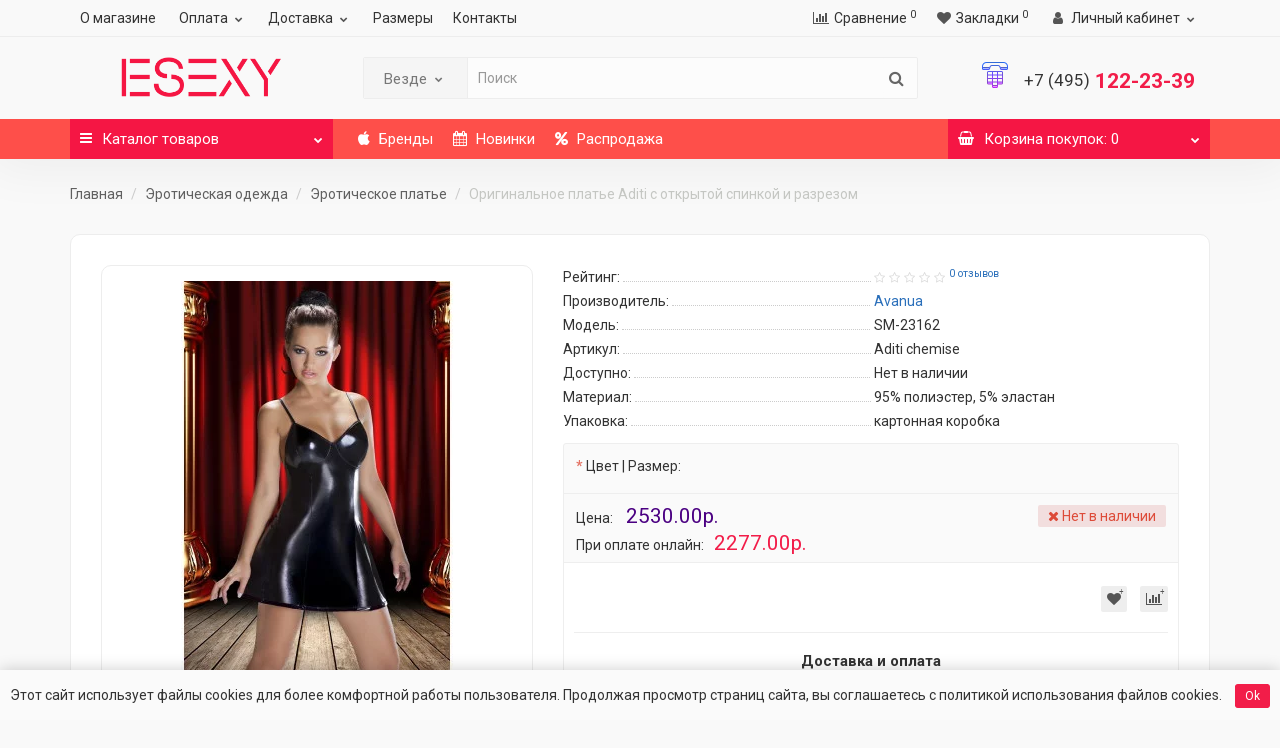

--- FILE ---
content_type: text/html; charset=utf-8
request_url: https://esexy.ru/eroticheskaya-odezhda/eroticheskoe-plate/originalnoe-plate-aditi-s-otkrytoj-spinkoj-i-razrezom/
body_size: 23060
content:
<!DOCTYPE html>
<!--[if IE]><![endif]-->
<!--[if IE 8 ]><html dir="ltr" lang="ru" class="iexpl"><![endif]-->
<!--[if IE 9 ]><html dir="ltr" lang="ru" class="iexpl"><![endif]-->
<!--[if (gt IE 9)|!(IE)]><!-->
<html dir="ltr" lang="ru" class="product-product-2334"
<!--<![endif]-->
<head>
<meta charset="UTF-8" />
<meta name="viewport" content="width=device-width, initial-scale=1">
<meta http-equiv="X-UA-Compatible" content="IE=edge">

<link rel="apple-touch-icon" sizes="180x180" href="/image/catalog/favicon/apple-touch-icon.png">
<link rel="icon" type="image/png" sizes="32x32" href="/image/catalog/favicon/favicon-32x32.png">
<link rel="icon" type="image/png" sizes="16x16" href="/image/catalog/favicon/favicon-16x16.png">
<link rel="manifest" href="/image/catalog/favicon/site.webmanifest">
<link rel="mask-icon" href="/image/catalog/favicon/safari-pinned-tab.svg" color="#F51644">
<link rel="shortcut icon" href="/image/catalog/favicon/favicon.ico">
<meta name="apple-mobile-web-app-title" content="ESEXY">
<meta name="application-name" content="ESEXY">
<meta name="msapplication-TileColor" content="#2b5797">
<meta name="msapplication-config" content="/image/catalog/favicon/browserconfig.xml">
<meta name="theme-color" content="#ffffff">

<link href="https://fonts.googleapis.com/css?family=Roboto:400,700&display=swap" rel="stylesheet" crossorigin>
<script src="https://use.fontawesome.com/90af8f70b2.js"></script>

<title>Оригинальное платье Aditi с открытой спинкой и разрезом от Avanua | Гипермаркет удовольствий ESEXY</title>

      

																<meta property="og:title" content="Оригинальное платье Aditi с открытой спинкой и разрезом от Avanua" />
																<meta property="og:description" content="Черное платье из  винила  отлично подчеркнет фигуру и придаст ей одновременно элегантность и сексуальность. Этот наряд отлично подходит для эротических игр в стиле БДСМ.  Если вы любите игры в раба и госпожу, то такой наряд в сочетании с кожаной плеткой п" />
																<meta property="og:site_name" content="Гипермаркет удовольствий ESEXY" />
																<meta property="og:url" content="https://esexy.ru/eroticheskaya-odezhda/eroticheskoe-plate/originalnoe-plate-aditi-s-otkrytoj-spinkoj-i-razrezom/" />
																<meta property="og:image" content="https://esexy.ru/image/catalog/products/2/23162.jpg" />
																<meta property="og:image:type" content="image/jpeg" />
																<meta property="og:image:width" content="800" />
																<meta property="og:image:height" content="1200" />
																<meta property="og:image:alt" content="Оригинальное платье Aditi с открытой спинкой и разрезом" />
																<meta property="og:type" content="product" />
															
<base href="https://esexy.ru/" />
 
<meta name="description" content="Черное платье из  винила  отлично подчеркнет фигуру и придаст ей одновременно элегантность и сексуальность. Этот наряд отлично подходит для эротических игр в стиле БДСМ.  Если вы любите игры в раба и госпожу, то такой наряд в сочетании с кожаной плеткой п" />
 
 





 
		<link href="catalog/view/theme/revolution/stylesheet/stylesheet_min.css?v=1763280869" rel="stylesheet">
	<link href="catalog/view/theme/revolution/stylesheet/pe-icon-7-stroke.css" rel="stylesheet">
 
<style>
 
 
 
</style>
 
<link href="catalog/view/javascript/jquery/magnific/magnific-popup.css" type="text/css" rel="stylesheet" media="screen" />
 
<link href="catalog/view/javascript/jquery/datetimepicker/bootstrap-datetimepicker.min.css" type="text/css" rel="stylesheet" media="screen" />
 
<script src="catalog/view/javascript/jquery/jquery-2.1.1.min.js"></script>
<script src="catalog/view/javascript/jquery/owl-carousel/owl.carousel.min.js"></script>
 
<link href="https://esexy.ru/eroticheskaya-odezhda/eroticheskoe-plate/originalnoe-plate-aditi-s-otkrytoj-spinkoj-i-razrezom/" rel="canonical" />
 
 
<script src="catalog/view/javascript/jquery/magnific/jquery.magnific-popup.min.js"></script>
 
<script src="catalog/view/javascript/jquery/datetimepicker/moment/moment.min.js"></script>
 
<script src="catalog/view/javascript/jquery/datetimepicker/moment/moment-with-locales.min.js"></script>
 
<script src="catalog/view/javascript/jquery/datetimepicker/bootstrap-datetimepicker.min.js"></script>
 
<script><!--
function max_height_div(div){var maxheight = 0;$(div).each(function(){$(this).removeAttr('style');if($(this).height() > maxheight){maxheight = $(this).height();}});$(div).height(maxheight);}
//--></script>
 
<!-- Global site tag (gtag.js) - Google Analytics -->
<script async src="https://www.googletagmanager.com/gtag/js?id=UA-169004719-3"></script>
<script>
  window.dataLayer = window.dataLayer || [];
  function gtag(){dataLayer.push(arguments);}
  gtag('js', new Date());

  gtag('config', 'UA-169004719-3');
</script> 


<script type="text/javascript" async>
   (function(m,e,t,r,i,k,a){m[i]=m[i]||function(){(m[i].a=m[i].a||[]).push(arguments)};
   m[i].l=1*new Date();k=e.createElement(t),a=e.getElementsByTagName(t)[0],k.async=1,k.src=r,a.parentNode.insertBefore(k,a)})
   (window, document, "script", "https://mc.yandex.ru/metrika/tag.js", "ym");

   ym(66802615, "init", {
        clickmap:true,
        trackLinks:true,
        accurateTrackBounce:true
   });
</script>
<noscript><div><img src="https://mc.yandex.ru/watch/66802615" style="position:absolute; left:-9999px;" alt="" /></div></noscript>

<script>
    (function (w, d, c) {
    (w[c] = w[c] || []).push(function() {
        var options = {
            project: 7321360,
        };
        try {
            w.top100Counter = new top100(options);
        } catch(e) { }
    });
    var n = d.getElementsByTagName("script")[0],
    s = d.createElement("script"),
    f = function () { n.parentNode.insertBefore(s, n); };
    s.type = "text/javascript";
    s.async = true;
    s.src =
    (d.location.protocol == "https:" ? "https:" : "http:") +
    "//st.top100.ru/top100/top100.js";

    if (w.opera == "[object Opera]") {
    d.addEventListener("DOMContentLoaded", f, false);
} else { f(); }
})(window, document, "_top100q");
</script>
<noscript>
  <img src="//counter.rambler.ru/top100.cnt?pid=7321360" alt="Топ-100" />
</noscript>


                            
</head>
<body>
<div class="all_content_mmenu">
  
 
 
<div id="pagefader"></div>
 
<div id="pagefader2"></div>
 
 
<header>
	 
	<div id="top">
		<div class="container">
			 
			 
				 
				<div class="top-links hidden-xs verh nav pull-left text-center">
					 
						<a href="https://esexy.ru/about/">О магазине</a>
					 
					 
					 
						<ul class="list-inline ul_dop_menu">
							 
								 
									<li class="dropdown"><a href="" class="dropdown-toggle" data-toggle="dropdown">Оплата<i class="fa fa-chevron-down strdown"></i></a>
										<ul class="dropdown-menu dropdown-menu-right">
																							<li><a href="https://esexy.ru/payments/">Основная информация</a></li>
																							<li><a href="https://esexy.ru/cash_payment/">Наличными</a></li>
																							<li><a href="https://esexy.ru/online_payment/">Онлайн оплата</a></li>
																							<li><a href="https://esexy.ru/pickpoint_payment/">В постаматах и ПВЗ PickPoint</a></li>
																							<li><a href="https://esexy.ru/discount/">Скидки</a></li>
																					</ul>
									</li>
															 
								 
									<li class="dropdown"><a href="delivery" class="dropdown-toggle" data-toggle="dropdown">Доставка<i class="fa fa-chevron-down strdown"></i></a>
										<ul class="dropdown-menu dropdown-menu-right">
																							<li><a href="delivery">Основная информация</a></li>
																							<li><a href="pickpoint">PickPoint</a></li>
																							<li><a href="pickup">Самовывоз</a></li>
																							<li><a href="express-delivery">Курьерская доставка</a></li>
																							<li><a href="packing">Упаковка и конфиденциальность</a></li>
																					</ul>
									</li>
															 
																	<li><a href="https://esexy.ru/size-table/">Размеры</a></li>
															 
																	<li><a href="https://esexy.ru/contacts/">Контакты</a></li>
																					</ul>
					 
					<span class="foroppro" style="display:none;"></span>
				</div>
			 
			 
				<div class="top-links verh nav pull-right ">
					<ul class="list-inline">
						 
						 
						<li><a href="https://esexy.ru/index.php?route=product/compare" class="dropdown-toggle"><span id="compare-total"><i class="fa fa-bar-chart"></i><span class="hidden-xs hidden-sm">Сравнение</span><sup>0</sup></span></a></li> 
						<li><a href="https://esexy.ru/account_wishlist/" class="dropdown-toggle"><span id="wishlist-total"><i class="fa fa-heart"></i><span class="hidden-xs hidden-sm">Закладки</span><sup>0</sup></span></a></li> 
						 
							<li class="dropdown "><a href="https://esexy.ru/account/" title="Личный кабинет" class="dropdown-toggle" data-toggle="dropdown"><i class="fa fa-user"></i> <span class="hidden-xs hidden-sm">Личный кабинет</span><i class="fa fa-chevron-down strdown"></i></a>
								<ul class="dropdown-menu dropdown-menu-right">
								 
									 
										<li><a href="javascript:void(0);" onclick="get_revpopup_login();">Авторизация</a></li>
									 
									<li><a href="https://esexy.ru/register/">Регистрация</a></li>
								 
								</ul>
							</li>
						 
					</ul>
				</div>
			 
		</div>
	</div>
	 
	<div id="top2">
	  <div class="container">
		<div class="row">
		<div class="col-xs-12 col-sm-6 col-md-3">
			<div id="logo">
			   
				 
				  <a href="https://esexy.ru/"><img src="https://esexy.ru/image/catalog/esexy.png" title="Гипермаркет удовольствий ESEXY" alt="Гипермаркет удовольствий ESEXY" class="img-responsive" /></a>
				 
			   
			</div>
		</div>
		 
		<div class="hidden-xs hidden-sm bigsearch col-xs-12 col-sm-6 col-md-6">
			 
				 
	<div class="search input-group">	
		<div class="change_category input-group-btn">
			<button type="button" class="change_category_button btn btn-default btn-lg dropdown-toggle" data-toggle="dropdown">
				                        				<span class="category-name">Везде</span><i class="fa fa-chevron-down"></i>
			</button>
			<ul class="dropdown-menu catsearch">
				<li><a href="#" onclick="return false;" class="0">Везде</a></li>
				 
				<li><a href="#" onclick="return false;" class="10">BDSM, садо-мазо товары</a></li>
				 
				<li><a href="#" onclick="return false;" class="18">Анальные игрушки</a></li>
				 
				<li><a href="#" onclick="return false;" class="150">БАДы</a></li>
				 
				<li><a href="#" onclick="return false;" class="113">Бюстгальтеры</a></li>
				 
				<li><a href="#" onclick="return false;" class="54">Вибраторы</a></li>
				 
				<li><a href="#" onclick="return false;" class="142">Домашняя одежда</a></li>
				 
				<li><a href="#" onclick="return false;" class="159">Корректирующее белье</a></li>
				 
				<li><a href="#" onclick="return false;" class="70">Косметика с феромонами</a></li>
				 
				<li><a href="#" onclick="return false;" class="106">Купальники</a></li>
				 
				<li><a href="#" onclick="return false;" class="133">Мужские трусы</a></li>
				 
				<li><a href="#" onclick="return false;" class="127">Нижнее белье</a></li>
				 
				<li><a href="#" onclick="return false;" class="119">Пижамы</a></li>
				 
				<li><a href="#" onclick="return false;" class="75">Приятные мелочи</a></li>
				 
				<li><a href="#" onclick="return false;" class="102">Секс-мебель и качели</a></li>
				 
				<li><a href="#" onclick="return false;" class="35">Секс-товары для женщин</a></li>
				 
				<li><a href="#" onclick="return false;" class="27">Секс-товары для мужчин</a></li>
				 
				<li><a href="#" onclick="return false;" class="47">Смазки, лубриканты</a></li>
				 
				<li><a href="#" onclick="return false;" class="122">Сорочки</a></li>
				 
				<li><a href="#" onclick="return false;" class="41">Страпоны, фаллопротезы</a></li>
				 
				<li><a href="#" onclick="return false;" class="111">Трусики</a></li>
				 
				<li><a href="#" onclick="return false;" class="1">Фаллоимитаторы</a></li>
				 
				<li><a href="#" onclick="return false;" class="148">Халаты</a></li>
				 
				<li><a href="#" onclick="return false;" class="125">Чулки и колготки</a></li>
				 
				<li><a href="#" onclick="return false;" class="84">Эротическая одежда</a></li>
				 
			</ul>
			<input class="selected_category" type="hidden" name="category_id" value="0" />
		</div>
		<input type="text" name="search" value="" placeholder="Поиск" class="form-control input-lg" />
		<span class="search_button input-group-btn">
			<button type="button" class="search-button btn btn-default btn-lg search_button">
				<i class="fa fa-search"></i>
			</button>
		</span>
	</div>
	<script><!--
	$('.search a').click(function(){
		$(".selected_category").val($(this).attr('class'));
		$('.change_category_button').html('<span class="category-name">' + $(this).html() + '</span><i class="fa fa-chevron-down"></i>');
	});
	//--></script>
 
			 
		</div>
		 
		 
			<div class="col-xs-12 col-sm-6 col-md-3 ">
				<div class="header_conts t-ar">
					<div class="tel">
						 
							<span class="header_phone_image"><img src="https://esexy.ru/image/cache/webp/catalog/icons/icons8-number-pad-64-32x32.webp" alt=""/></span>
						 
						<div class="header_phone_nomer">
							 
							 
								 
									<span class="s22">
										<a href="tel:+7 (495)122-23-39"><span class="telefon">+7 (495)</span> 122-23-39</a> 
										 
									</span>
								 
							 
							 
						</div>
					</div>
					 
					 
				</div>
			</div>
		 
				 
		</div>
	  </div>
	</div>  
	 
	<div id="top3" class="clearfix ">
		<div class="container">
			<div class="row image_in_ico_row">
				 
				<div class="col-xs-6 col-md-3">
					<div id="menu2_button" class="page-fader inhome">
<div class="box-heading hidden-md hidden-lg" data-toggle="offcanvas" data-target=".navmenu.mobcats" data-canvas="body"><i class="fa fa-bars"></i>Каталог<span class="hidden-xs"> товаров</span><span class="icorightmenu"><i class="fa fa-chevron-down"></i></span></div>
 
<div class="box-heading hidden-xs hidden-sm" onclick="return false;"><i class="fa fa-bars"></i>Каталог<span class="hidden-xs"> товаров</span><span class="icorightmenu"><i class="fa fa-chevron-down"></i></span></div>
<div class="box-content am hidden-xs hidden-sm">
<div id="menu2" class="inhome">
<div class="podmenu2"></div>
<div class="catalog_list catalog_list_popup catalog_as_popup">
 
 
	 
		<div class="revlevel_1 hasChildren closed menu2categories">
			 
				<div class="title with-child">
				<a href="https://esexy.ru/bdsm-sado-mazo-tovary/">
				 <i class="am_category_icon fa none hidden"></i> BDSM, садо-мазо товары 
				<span class="arrow-btn"><i class="fa fa-angle-right"></i></span>
				</a>
				</div>
			 
				
			<div class="childrenList">
									  				 
				<div class="child-box box-col-1">
				 
					<ul class="ul_block10 col-1">
					 
												<li class="glavli "><a href="https://esexy.ru/bdsm-sado-mazo-tovary/drugie-bdsm-tovary/"> <i class="am_category_icon fa none hidden"></i> Другие BDSM товары</a>
							 
						</li>
					 
												<li class="glavli "><a href="https://esexy.ru/bdsm-sado-mazo-tovary/intimnye-ukrasheniya/"> <i class="am_category_icon fa none hidden"></i> Интимные украшения</a>
							 
						</li>
					 
												<li class="glavli "><a href="https://esexy.ru/bdsm-sado-mazo-tovary/knuty-plyotki-khlysty/"> <i class="am_category_icon fa none hidden"></i> Кнуты, плётки, хлысты</a>
							 
						</li>
					 
												<li class="glavli "><a href="https://esexy.ru/bdsm-sado-mazo-tovary/maski-klyapy/"> <i class="am_category_icon fa none hidden"></i> Маски, кляпы</a>
							 
						</li>
					 
												<li class="glavli "><a href="https://esexy.ru/bdsm-sado-mazo-tovary/meditsinskij-fetish/"> <i class="am_category_icon fa none hidden"></i> Медицинский фетиш</a>
							 
						</li>
					 
												<li class="glavli "><a href="https://esexy.ru/bdsm-sado-mazo-tovary/naruchniki-oshejniki/"> <i class="am_category_icon fa none hidden"></i> Наручники, ошейники</a>
							 
						</li>
					 
												<li class="glavli "><a href="https://esexy.ru/bdsm-sado-mazo-tovary/elektrostimulyatory/"> <i class="am_category_icon fa none hidden"></i> Электростимуляторы</a>
							 
						</li>
					 	 
					</ul>
				  
				 
				</div>
			</div>
			  
		</div>		
	 
		<div class="revlevel_1 hasChildren closed menu2categories">
			 
				<div class="title with-child">
				<a href="https://esexy.ru/analnye-igrushki/">
				 <i class="am_category_icon fa none hidden"></i> Анальные игрушки 
				<span class="arrow-btn"><i class="fa fa-angle-right"></i></span>
				</a>
				</div>
			 
				
			<div class="childrenList">
									  				 
				<div class="child-box box-col-1">
				 
					<ul class="ul_block18 col-1">
					 
												<li class="glavli "><a href="https://esexy.ru/analnye-igrushki/analnye-vibratory/"> <i class="am_category_icon fa none hidden"></i> Анальные вибраторы</a>
							 
						</li>
					 
												<li class="glavli "><a href="https://esexy.ru/analnye-igrushki/analnye-probki/"> <i class="am_category_icon fa none hidden"></i> Анальные пробки</a>
							 
						</li>
					 
												<li class="glavli "><a href="https://esexy.ru/analnye-igrushki/analnye-stimulyatory-bez-vibratsii/"> <i class="am_category_icon fa none hidden"></i> Анальные стимуляторы без вибрации</a>
							 
						</li>
					 
												<li class="glavli "><a href="https://esexy.ru/analnye-igrushki/analnye-falloimitatory/"> <i class="am_category_icon fa none hidden"></i> Анальные фаллоимитаторы</a>
							 
						</li>
					 
												<li class="glavli "><a href="https://esexy.ru/analnye-igrushki/analnye-shariki-tsepochki/"> <i class="am_category_icon fa none hidden"></i> Анальные шарики, цепочки</a>
							 
						</li>
					 
												<li class="glavli "><a href="https://esexy.ru/analnye-igrushki/naduvnye-rasshiriteli/"> <i class="am_category_icon fa none hidden"></i> Надувные расширители</a>
							 
						</li>
					 
												<li class="glavli "><a href="https://esexy.ru/analnye-igrushki/steklyannye-i-metallicheskie/"> <i class="am_category_icon fa none hidden"></i> Стеклянные и металлические</a>
							 
						</li>
					 
												<li class="glavli "><a href="https://esexy.ru/analnye-igrushki/fisting/"> <i class="am_category_icon fa none hidden"></i> Фистинг</a>
							 
						</li>
					 	 
					</ul>
				  
				 
				</div>
			</div>
			  
		</div>		
	 
		<div class="revlevel_1 hasChildren closed menu2categories">
			 
				<div class="title with-child">
				<a href="https://esexy.ru/bady/">
				 <i class="am_category_icon fa none hidden"></i> БАДы 
				<span class="arrow-btn"><i class="fa fa-angle-right"></i></span>
				</a>
				</div>
			 
				
			<div class="childrenList">
									  				 
				<div class="child-box box-col-1">
				 
					<ul class="ul_block150 col-1">
					 
												<li class="glavli "><a href="https://esexy.ru/bady/vozbuzhdayuschie-dlya-vsekh/"> <i class="am_category_icon fa none hidden"></i> Возбуждающие для всех</a>
							 
						</li>
					 
												<li class="glavli "><a href="https://esexy.ru/bady/vozbuzhdayuschie-dlya-zhenschin/"> <i class="am_category_icon fa none hidden"></i> Возбуждающие для женщин</a>
							 
						</li>
					 
												<li class="glavli "><a href="https://esexy.ru/bady/vozbuzhdayuschie-dlya-muzhchin/"> <i class="am_category_icon fa none hidden"></i> Возбуждающие для мужчин</a>
							 
						</li>
					 
												<li class="glavli "><a href="https://esexy.ru/bady/obscheukreplyayuschie/"> <i class="am_category_icon fa none hidden"></i> Общеукрепляющие</a>
							 
						</li>
					 	 
					</ul>
				  
				 
				</div>
			</div>
			  
		</div>		
	 
		<div class="revlevel_1 hasChildren closed menu2categories">
			 
				<div class="title with-child">
				<a href="https://esexy.ru/vibratory/">
				 <i class="am_category_icon fa none hidden"></i> Вибраторы 
				<span class="arrow-btn"><i class="fa fa-angle-right"></i></span>
				</a>
				</div>
			 
				
			<div class="childrenList">
									  				 
				<div class="child-box box-col-2">
				 
					<ul class="ul_block54 col-2">
					 
												<li class="glavli "><a href="https://esexy.ru/vibratory/hi-tech/"> <i class="am_category_icon fa none hidden"></i> Hi-tech</a>
							 
						</li>
					 
												<li class="glavli "><a href="https://esexy.ru/vibratory/analno-vaginalnye-1/"> <i class="am_category_icon fa none hidden"></i> Анально-вагинальные</a>
							 
						</li>
					 
												<li class="glavli "><a href="https://esexy.ru/vibratory/bolshie-vibratory/"> <i class="am_category_icon fa none hidden"></i> Большие вибраторы</a>
							 
						</li>
					 
												<li class="glavli "><a href="https://esexy.ru/vibratory/vibronabory/"> <i class="am_category_icon fa none hidden"></i> Вибронаборы</a>
							 
						</li>
					 
												<li class="glavli "><a href="https://esexy.ru/vibratory/vibrostimulyatory-vibropulki/"> <i class="am_category_icon fa none hidden"></i> Вибростимуляторы, вибропульки</a>
							 
						</li>
					 
												<li class="glavli "><a href="https://esexy.ru/vibratory/vodonepronitsaemye/"> <i class="am_category_icon fa none hidden"></i> Водонепроницаемые</a>
							 
						</li>
					 
												<li class="glavli "><a href="https://esexy.ru/vibratory/vraschayuschiesya-rotatory/"> <i class="am_category_icon fa none hidden"></i> Вращающиеся (ротаторы)</a>
							 
						</li>
					 
												<li class="glavli "><a href="https://esexy.ru/vibratory/dvustoronnie-1/"> <i class="am_category_icon fa none hidden"></i> Двусторонние</a>
							 
						</li>
					 
												<li class="glavli "><a href="https://esexy.ru/vibratory/dlya-dvoikh/"> <i class="am_category_icon fa none hidden"></i> Для двоих</a>
							 
						</li>
					 
												<li class="glavli "><a href="https://esexy.ru/vibratory/klassicheskie/"> <i class="am_category_icon fa none hidden"></i> Классические</a>
							 
						</li>
					 
												<li class="glavli "><a href="https://esexy.ru/vibratory/kompyuternogo-tipa/"> <i class="am_category_icon fa none hidden"></i> Компьютерного типа</a>
							 
						</li>
					 
												<li class="glavli "><a href="https://esexy.ru/vibratory/realistiki/"> <i class="am_category_icon fa none hidden"></i> Реалистики</a>
							 
						</li>
					 
												<li class="glavli "><a href="https://esexy.ru/vibratory/s-radioupravleniem/"> <i class="am_category_icon fa none hidden"></i> С радиоуправлением</a>
							 
						</li>
					 
												<li class="glavli "><a href="https://esexy.ru/vibratory/so-stimulyatorom-klitora/"> <i class="am_category_icon fa none hidden"></i> Со стимулятором клитора</a>
							 
						</li>
					 
												<li class="glavli "><a href="https://esexy.ru/vibratory/stimulyatory-g-tochki/"> <i class="am_category_icon fa none hidden"></i> Стимуляторы G-точки</a>
							 
						</li>
					 	 
					</ul>
				  
				 
				</div>
			</div>
			  
		</div>		
	 
		<div class="revlevel_1 hasChildren closed menu2categories">
			 
				<div class="title with-child">
				<a href="https://esexy.ru/korrektiruyuschee-bele/">
				 <i class="am_category_icon fa none hidden"></i> Корректирующее белье 
				<span class="arrow-btn"><i class="fa fa-angle-right"></i></span>
				</a>
				</div>
			 
				
			<div class="childrenList">
									  				 
				<div class="child-box box-col-1">
				 
					<ul class="ul_block159 col-1">
					 
												<li class="glavli "><a href="https://esexy.ru/korrektiruyuschee-bele/korrektiruyuschie-bodi/"> <i class="am_category_icon fa none hidden"></i> Корректирующие боди</a>
							 
						</li>
					 
												<li class="glavli "><a href="https://esexy.ru/korrektiruyuschee-bele/korrektiruyuschie-poyasa/"> <i class="am_category_icon fa none hidden"></i> Корректирующие пояса</a>
							 
						</li>
					 	 
					</ul>
				  
				 
				</div>
			</div>
			  
		</div>		
	 
		<div class="revlevel_1 hasChildren closed menu2categories">
			 
				<div class="title with-child">
				<a href="https://esexy.ru/kosmetika-s-feromonami/">
				 <i class="am_category_icon fa none hidden"></i> Косметика с феромонами 
				<span class="arrow-btn"><i class="fa fa-angle-right"></i></span>
				</a>
				</div>
			 
				
			<div class="childrenList">
									  				 
				<div class="child-box box-col-1">
				 
					<ul class="ul_block70 col-1">
					 
												<li class="glavli "><a href="https://esexy.ru/kosmetika-s-feromonami/dukhi-i-smazki-dlya-zhenschin/"> <i class="am_category_icon fa none hidden"></i> Духи и смазки для женщин</a>
							 
						</li>
					 
												<li class="glavli "><a href="https://esexy.ru/kosmetika-s-feromonami/dukhi-i-smazki-dlya-muzhchin/"> <i class="am_category_icon fa none hidden"></i> Духи и смазки для мужчин</a>
							 
						</li>
					 
												<li class="glavli "><a href="https://esexy.ru/kosmetika-s-feromonami/kontsentraty-feromonov/"> <i class="am_category_icon fa none hidden"></i> Концентраты феромонов</a>
							 
						</li>
					 
												<li class="glavli "><a href="https://esexy.ru/kosmetika-s-feromonami/sredstva-po-ukhodu-za-telom-kosmetika/"> <i class="am_category_icon fa none hidden"></i> Средства по уходу за телом, косметика</a>
							 
						</li>
					 	 
					</ul>
				  
				 
				</div>
			</div>
			  
		</div>		
	 
		<div class="revlevel_1 hasChildren closed menu2categories">
			 
				<div class="title with-child">
				<a href="https://esexy.ru/kupalniky/">
				 <i class="am_category_icon fa none hidden"></i> Купальники 
				<span class="arrow-btn"><i class="fa fa-angle-right"></i></span>
				</a>
				</div>
			 
				
			<div class="childrenList">
									  				 
				<div class="child-box box-col-1">
				 
					<ul class="ul_block106 col-1">
					 
												<li class="glavli "><a href="https://esexy.ru/kupalniky/kupalniki-mini-bikini/"> <i class="am_category_icon fa none hidden"></i> Купальники мини-бикини</a>
							 
						</li>
					 
												<li class="glavli "><a href="https://esexy.ru/kupalniky/razdelnye-kupalniki/"> <i class="am_category_icon fa none hidden"></i> Раздельные купальники</a>
							 
						</li>
					 
												<li class="glavli "><a href="https://esexy.ru/kupalniky/slitnye-kupalniki/"> <i class="am_category_icon fa none hidden"></i> Слитные купальники</a>
							 
						</li>
					 	 
					</ul>
				  
				 
				</div>
			</div>
			  
		</div>		
	 
		<div class="revlevel_1 hasChildren closed menu2categories">
			 
				<div class="title with-child">
				<a href="https://esexy.ru/priyatnye-melochi/">
				 <i class="am_category_icon fa none hidden"></i> Приятные мелочи 
				<span class="arrow-btn"><i class="fa fa-angle-right"></i></span>
				</a>
				</div>
			 
				
			<div class="childrenList">
									  				 
				<div class="child-box box-col-1">
				 
					<ul class="ul_block75 col-1">
					 
												<li class="glavli "><a href="https://esexy.ru/priyatnye-melochi/vozbuzhdayuschie-sredstva-ne-bady/"> <i class="am_category_icon fa none hidden"></i> Возбуждающие средства (не БАДы)</a>
							 
						</li>
					 
												<li class="glavli "><a href="https://esexy.ru/priyatnye-melochi/intimnaya-gigiena/"> <i class="am_category_icon fa none hidden"></i> Интимная гигиена</a>
							 
						</li>
					 
												<li class="glavli "><a href="https://esexy.ru/priyatnye-melochi/maski-antiseptiki/"> <i class="am_category_icon fa none hidden"></i> Маски, антисептики</a>
							 
						</li>
					 
												<li class="glavli "><a href="https://esexy.ru/priyatnye-melochi/prezervativy/"> <i class="am_category_icon fa none hidden"></i> Презервативы</a>
							 
						</li>
					 
												<li class="glavli "><a href="https://esexy.ru/priyatnye-melochi/suveniry/"> <i class="am_category_icon fa none hidden"></i> Сувениры</a>
							 
						</li>
					 
												<li class="glavli "><a href="https://esexy.ru/priyatnye-melochi/elementy-pitaniya-i-aksessuary/"> <i class="am_category_icon fa none hidden"></i> Элементы питания и аксессуары</a>
							 
						</li>
					 
												<li class="glavli "><a href="https://esexy.ru/priyatnye-melochi/eroticheskaya-literatura/"> <i class="am_category_icon fa none hidden"></i> Эротическая литература</a>
							 
						</li>
					 
												<li class="glavli "><a href="https://esexy.ru/priyatnye-melochi/eroticheskie-igry/"> <i class="am_category_icon fa none hidden"></i> Эротические игры</a>
							 
						</li>
					 
												<li class="glavli "><a href="https://esexy.ru/priyatnye-melochi/eroticheskie-nabory/"> <i class="am_category_icon fa none hidden"></i> Эротические наборы</a>
							 
						</li>
					 	 
					</ul>
				  
				 
				</div>
			</div>
			  
		</div>		
	 
		<div class="revlevel_1 hasChildren closed menu2categories">
			 
				<div class="title with-child">
				<a href="https://esexy.ru/seks-mebel-i-kacheli/">
				 <i class="am_category_icon fa none hidden"></i> Секс-мебель и качели 
				<span class="arrow-btn"><i class="fa fa-angle-right"></i></span>
				</a>
				</div>
			 
				
			<div class="childrenList">
									  				 
				<div class="child-box box-col-1">
				 
					<ul class="ul_block102 col-1">
					 
												<li class="glavli "><a href="https://esexy.ru/seks-mebel-i-kacheli/seks-kacheli/"> <i class="am_category_icon fa none hidden"></i> Секс-качели</a>
							 
						</li>
					 
												<li class="glavli "><a href="https://esexy.ru/seks-mebel-i-kacheli/seks-mashiny/"> <i class="am_category_icon fa none hidden"></i> Секс-машины</a>
							 
						</li>
					 
												<li class="glavli "><a href="https://esexy.ru/seks-mebel-i-kacheli/seks-mebel/"> <i class="am_category_icon fa none hidden"></i> Секс-мебель</a>
							 
						</li>
					 	 
					</ul>
				  
				 
				</div>
			</div>
			  
		</div>		
	 
		<div class="revlevel_1 hasChildren closed menu2categories">
			 
				<div class="title with-child">
				<a href="https://esexy.ru/seks-tovary-dlya-zhenschin/">
				 <i class="am_category_icon fa none hidden"></i> Секс-товары для женщин 
				<span class="arrow-btn"><i class="fa fa-angle-right"></i></span>
				</a>
				</div>
			 
				
			<div class="childrenList">
									  				 
				<div class="child-box box-col-1">
				 
					<ul class="ul_block35 col-1">
					 
												<li class="glavli "><a href="https://esexy.ru/seks-tovary-dlya-zhenschin/vaginalnye-shariki/"> <i class="am_category_icon fa none hidden"></i> Вагинальные шарики</a>
							 
						</li>
					 
												<li class="glavli "><a href="https://esexy.ru/seks-tovary-dlya-zhenschin/vibroyajtso/"> <i class="am_category_icon fa none hidden"></i> Виброяйцо</a>
							 
						</li>
					 
												<li class="glavli "><a href="https://esexy.ru/seks-tovary-dlya-zhenschin/klitoralnye-stimulyatory/"> <i class="am_category_icon fa none hidden"></i> Клиторальные стимуляторы</a>
							 
						</li>
					 
												<li class="glavli "><a href="https://esexy.ru/seks-tovary-dlya-zhenschin/pompy-dlya-klitora/"> <i class="am_category_icon fa none hidden"></i> Помпы для клитора</a>
							 
						</li>
					 
												<li class="glavli "><a href="https://esexy.ru/seks-tovary-dlya-zhenschin/pompy-i-stimulyatory-dlya-grudi/"> <i class="am_category_icon fa none hidden"></i> Помпы и стимуляторы для груди</a>
							 
						</li>
					 	 
					</ul>
				  
				 
				</div>
			</div>
			  
		</div>		
	 
		<div class="revlevel_1 hasChildren closed menu2categories">
			 
				<div class="title with-child">
				<a href="https://esexy.ru/seks-tovary-dlya-muzhchin/">
				 <i class="am_category_icon fa none hidden"></i> Секс-товары для мужчин 
				<span class="arrow-btn"><i class="fa fa-angle-right"></i></span>
				</a>
				</div>
			 
				
			<div class="childrenList">
									  				 
				<div class="child-box box-col-1">
				 
					<ul class="ul_block27 col-1">
					 
												<li class="glavli "><a href="https://esexy.ru/seks-tovary-dlya-muzhchin/vaginy/"> <i class="am_category_icon fa none hidden"></i> Вагины</a>
							 
						</li>
					 
												<li class="glavli "><a href="https://esexy.ru/seks-tovary-dlya-muzhchin/vakuumnye-pompy/"> <i class="am_category_icon fa none hidden"></i> Вакуумные помпы</a>
							 
						</li>
					 
												<li class="glavli "><a href="https://esexy.ru/seks-tovary-dlya-muzhchin/massazhery-prostaty/"> <i class="am_category_icon fa none hidden"></i> Массажеры простаты</a>
							 
						</li>
					 
												<li class="glavli "><a href="https://esexy.ru/seks-tovary-dlya-muzhchin/masturbatory/"> <i class="am_category_icon fa none hidden"></i> Мастурбаторы</a>
							 
						</li>
					 
												<li class="glavli "><a href="https://esexy.ru/seks-tovary-dlya-muzhchin/nasadki-i-udliniteli/"> <i class="am_category_icon fa none hidden"></i> Насадки и удлинители</a>
							 
						</li>
					 
												<li class="glavli "><a href="https://esexy.ru/seks-tovary-dlya-muzhchin/seks-kukly/"> <i class="am_category_icon fa none hidden"></i> Секс куклы</a>
							 
						</li>
					 
												<li class="glavli "><a href="https://esexy.ru/seks-tovary-dlya-muzhchin/erektsionnye-koltsa/"> <i class="am_category_icon fa none hidden"></i> Эрекционные кольца</a>
							 
						</li>
					 	 
					</ul>
				  
				 
				</div>
			</div>
			  
		</div>		
	 
		<div class="revlevel_1 hasChildren closed menu2categories">
			 
				<div class="title with-child">
				<a href="https://esexy.ru/smazki-lubrikanty/">
				 <i class="am_category_icon fa none hidden"></i> Смазки, лубриканты 
				<span class="arrow-btn"><i class="fa fa-angle-right"></i></span>
				</a>
				</div>
			 
				
			<div class="childrenList">
									  				 
				<div class="child-box box-col-1">
				 
					<ul class="ul_block47 col-1">
					 
												<li class="glavli "><a href="https://esexy.ru/smazki-lubrikanty/analnye-smazki/"> <i class="am_category_icon fa none hidden"></i> Анальные смазки</a>
							 
						</li>
					 
												<li class="glavli "><a href="https://esexy.ru/smazki-lubrikanty/vozbuzhdayuschie/"> <i class="am_category_icon fa none hidden"></i> Возбуждающие</a>
							 
						</li>
					 
												<li class="glavli "><a href="https://esexy.ru/smazki-lubrikanty/massazhnye-masla-i-svechi/"> <i class="am_category_icon fa none hidden"></i> Массажные масла и свечи</a>
							 
						</li>
					 
												<li class="glavli "><a href="https://esexy.ru/smazki-lubrikanty/na-vodnoj-osnove/"> <i class="am_category_icon fa none hidden"></i> На водной основе</a>
							 
						</li>
					 
												<li class="glavli "><a href="https://esexy.ru/smazki-lubrikanty/na-silikonovoj-osnove/"> <i class="am_category_icon fa none hidden"></i> На силиконовой основе</a>
							 
						</li>
					 
												<li class="glavli "><a href="https://esexy.ru/smazki-lubrikanty/prolongatory/"> <i class="am_category_icon fa none hidden"></i> Пролонгаторы</a>
							 
						</li>
					 	 
					</ul>
				  
				 
				</div>
			</div>
			  
		</div>		
	 
		<div class="revlevel_1 hasChildren closed menu2categories">
			 
				<div class="title with-child">
				<a href="https://esexy.ru/strapony-falloprotezy/">
				 <i class="am_category_icon fa none hidden"></i> Страпоны, фаллопротезы 
				<span class="arrow-btn"><i class="fa fa-angle-right"></i></span>
				</a>
				</div>
			 
				
			<div class="childrenList">
									  				 
				<div class="child-box box-col-1">
				 
					<ul class="ul_block41 col-1">
					 
												<li class="glavli "><a href="https://esexy.ru/strapony-falloprotezy/bezremnevye/"> <i class="am_category_icon fa none hidden"></i> Безремневые</a>
							 
						</li>
					 
												<li class="glavli "><a href="https://esexy.ru/strapony-falloprotezy/zhenskie-strapony/"> <i class="am_category_icon fa none hidden"></i> Женские страпоны</a>
							 
						</li>
					 
												<li class="glavli "><a href="https://esexy.ru/strapony-falloprotezy/muzhskie-strapony/"> <i class="am_category_icon fa none hidden"></i> Мужские страпоны</a>
							 
						</li>
					 
												<li class="glavli "><a href="https://esexy.ru/strapony-falloprotezy/trusiki-i-nasadki/"> <i class="am_category_icon fa none hidden"></i> Трусики и насадки</a>
							 
						</li>
					 
												<li class="glavli "><a href="https://esexy.ru/strapony-falloprotezy/falloprotezy/"> <i class="am_category_icon fa none hidden"></i> Фаллопротезы</a>
							 
						</li>
					 	 
					</ul>
				  
				 
				</div>
			</div>
			  
		</div>		
	 
		<div class="revlevel_1 hasChildren closed menu2categories">
			 
				<div class="title with-child">
				<a href="https://esexy.ru/falloimitatory/">
				 <i class="am_category_icon fa none hidden"></i> Фаллоимитаторы 
				<span class="arrow-btn"><i class="fa fa-angle-right"></i></span>
				</a>
				</div>
			 
				
			<div class="childrenList">
									  				 
				<div class="child-box box-col-1">
				 
					<ul class="ul_block1 col-1">
					 
												<li class="glavli "><a href="https://esexy.ru/falloimitatory/analno-vaginalnye/"> <i class="am_category_icon fa none hidden"></i> Анально-вагинальные</a>
							 
						</li>
					 
												<li class="glavli "><a href="https://esexy.ru/falloimitatory/vaginalnye-probki/"> <i class="am_category_icon fa none hidden"></i> Вагинальные пробки</a>
							 
						</li>
					 
												<li class="glavli "><a href="https://esexy.ru/falloimitatory/giganty/"> <i class="am_category_icon fa none hidden"></i> Гиганты</a>
							 
						</li>
					 
												<li class="glavli "><a href="https://esexy.ru/falloimitatory/dvustoronnie/"> <i class="am_category_icon fa none hidden"></i> Двусторонние</a>
							 
						</li>
					 
												<li class="glavli "><a href="https://esexy.ru/falloimitatory/klassicheskie-dildo/"> <i class="am_category_icon fa none hidden"></i> Классические дилдо</a>
							 
						</li>
					 
												<li class="glavli "><a href="https://esexy.ru/falloimitatory/realistichnye/"> <i class="am_category_icon fa none hidden"></i> Реалистичные</a>
							 
						</li>
					 
												<li class="glavli "><a href="https://esexy.ru/falloimitatory/steklyannye-fallosy/"> <i class="am_category_icon fa none hidden"></i> Стеклянные фаллосы</a>
							 
						</li>
					 
												<li class="glavli "><a href="https://esexy.ru/falloimitatory/stimulyatory-tochki-g/"> <i class="am_category_icon fa none hidden"></i> Стимуляторы точки G</a>
							 
						</li>
					 	 
					</ul>
				  
				 
				</div>
			</div>
			  
		</div>		
	 
		<div class="revlevel_1 hasChildren closed menu2categories">
			 
				<div class="title with-child">
				<a href="https://esexy.ru/chulki-i-kolgotki-1/">
				 <i class="am_category_icon fa none hidden"></i> Чулки и колготки 
				<span class="arrow-btn"><i class="fa fa-angle-right"></i></span>
				</a>
				</div>
			 
				
			<div class="childrenList">
									  				 
				<div class="child-box box-col-1">
				 
					<ul class="ul_block125 col-1">
					 
												<li class="glavli "><a href="https://esexy.ru/chulki-i-kolgotki-1/kolgotki/"> <i class="am_category_icon fa none hidden"></i> Колготки</a>
							 
						</li>
					 
												<li class="glavli "><a href="https://esexy.ru/chulki-i-kolgotki-1/nosochki-i-golfy/"> <i class="am_category_icon fa none hidden"></i> Носочки и Гольфы</a>
							 
						</li>
					 
												<li class="glavli "><a href="https://esexy.ru/chulki-i-kolgotki-1/poyasa-dlya-chulok/"> <i class="am_category_icon fa none hidden"></i> Пояса для чулок</a>
							 
						</li>
					 
												<li class="glavli "><a href="https://esexy.ru/chulki-i-kolgotki-1/chulki/"> <i class="am_category_icon fa none hidden"></i> Чулки</a>
							 
						</li>
					 	 
					</ul>
				  
				 
				</div>
			</div>
			  
		</div>		
	 
		<div class="revlevel_1 hasChildren closed menu2categories">
			 
				<div class="title with-child">
				<a href="https://esexy.ru/eroticheskaya-odezhda/">
				 <i class="am_category_icon fa none hidden"></i> Эротическая одежда 
				<span class="arrow-btn"><i class="fa fa-angle-right"></i></span>
				</a>
				</div>
			 
				
			<div class="childrenList">
									  				 
				<div class="child-box box-col-2">
				 
					<ul class="ul_block84 col-2">
					 
												<li class="glavli "><a href="https://esexy.ru/eroticheskaya-odezhda/beauty-aksessuary/"> <i class="am_category_icon fa none hidden"></i> Beauty-аксессуары</a>
							 
						</li>
					 
												<li class="glavli "><a href="https://esexy.ru/eroticheskaya-odezhda/bikini-i-komplekty/"> <i class="am_category_icon fa none hidden"></i> Бикини и комплекты</a>
							 
						</li>
					 
												<li class="glavli "><a href="https://esexy.ru/eroticheskaya-odezhda/bodi-i-kombinezony/"> <i class="am_category_icon fa none hidden"></i> Боди и комбинезоны</a>
							 
						</li>
					 
												<li class="glavli "><a href="https://esexy.ru/eroticheskaya-odezhda/bolshie-razmery/"> <i class="am_category_icon fa none hidden"></i> БОЛЬШИЕ размеры</a>
							 
						</li>
					 
												<li class="glavli "><a href="https://esexy.ru/eroticheskaya-odezhda/byuste-i-bra/"> <i class="am_category_icon fa none hidden"></i> Бюстье и бра</a>
							 
						</li>
					 
												<li class="glavli "><a href="https://esexy.ru/eroticheskaya-odezhda/igrovye-kostyumy/"> <i class="am_category_icon fa none hidden"></i> Игровые костюмы</a>
							 
						</li>
					 
												<li class="glavli "><a href="https://esexy.ru/eroticheskaya-odezhda/korsety-i-gratsii/"> <i class="am_category_icon fa none hidden"></i> Корсеты и грации</a>
							 
						</li>
					 
												<li class="glavli "><a href="https://esexy.ru/eroticheskaya-odezhda/kupalniki/"> <i class="am_category_icon fa none hidden"></i> Купальники</a>
							 
						</li>
					 
												<li class="glavli "><a href="https://esexy.ru/eroticheskaya-odezhda/muzhskoe-bele/"> <i class="am_category_icon fa none hidden"></i> Мужское белье</a>
							 
						</li>
					 
												<li class="glavli "><a href="https://esexy.ru/eroticheskaya-odezhda/odezhda-iz-vinila/"> <i class="am_category_icon fa none hidden"></i> Одежда из винила</a>
							 
						</li>
					 
												<li class="glavli "><a href="https://esexy.ru/eroticheskaya-odezhda/odezhda-iz-lateksa/"> <i class="am_category_icon fa none hidden"></i> Одежда из латекса</a>
							 
						</li>
					 
												<li class="glavli "><a href="https://esexy.ru/eroticheskaya-odezhda/perchatki-i-aksessuary/"> <i class="am_category_icon fa none hidden"></i> Перчатки и аксессуары</a>
							 
						</li>
					 
												<li class="glavli "><a href="https://esexy.ru/eroticheskaya-odezhda/sorochki-bebi-doll/"> <i class="am_category_icon fa none hidden"></i> Сорочки, беби-долл</a>
							 
						</li>
					 
												<li class="glavli "><a href="https://esexy.ru/eroticheskaya-odezhda/trusiki-i-shorty/"> <i class="am_category_icon fa none hidden"></i> Трусики и шорты</a>
							 
						</li>
					 
												<li class="glavli "><a href="https://esexy.ru/eroticheskaya-odezhda/khalaty-i-penyuary/"> <i class="am_category_icon fa none hidden"></i> Халаты и пеньюары</a>
							 
						</li>
					 
												<li class="glavli "><a href="https://esexy.ru/eroticheskaya-odezhda/chulki-i-kolgotki/"> <i class="am_category_icon fa none hidden"></i> Чулки и колготки</a>
							 
						</li>
					 
												<li class="glavli "><a href="https://esexy.ru/eroticheskaya-odezhda/eroticheskaya-obuv/"> <i class="am_category_icon fa none hidden"></i> Эротическая обувь</a>
							 
						</li>
					 
												<li class="glavli "><a href="https://esexy.ru/eroticheskaya-odezhda/eroticheskie-chulki-i-kolgotki/"> <i class="am_category_icon fa none hidden"></i> Эротические чулки и колготки</a>
							 
						</li>
					 
												<li class="glavli "><a href="https://esexy.ru/eroticheskaya-odezhda/eroticheskoe-plate/"> <i class="am_category_icon fa none hidden"></i> Эротическое платье</a>
							 
						</li>
					 	 
					</ul>
				  
				 
				</div>
			</div>
			  
		</div>		
	 
		<div class="revlevel_1 hasChildren closed menu2categories">
			 
				<div class="title with-child">
				<a href="#">
				Бельё 
				<span class="arrow-btn"><i class="fa fa-angle-right"></i></span>
				</a>
				</div>
			 
				
			<div class="childrenList">
									  				 
				<div class="child-box box-col-1">
				 
					<ul class="ul_block-1 col-1">
					 
																									<li class="glavli isParent"><a href="https://esexy.ru/byustgaltery/"> <i class="am_category_icon fa none hidden"></i> Бюстгальтеры</a>
							 
							<ul class="lastul">
								  								 
									 
										<li class="category-132"><a href="https://esexy.ru/byustgaltery/byustgaltery-push-up/"><i class="fa fa-minus"></i>Бюстгальтеры Push-Up</a></li>
									 
								 
									 
										<li class="category-117"><a href="https://esexy.ru/byustgaltery/byustgaltery-bez-kostochek/"><i class="fa fa-minus"></i>Бюстгальтеры без косточек</a></li>
									 
								 
									 
										<li class="category-114"><a href="https://esexy.ru/byustgaltery/byustgaltery-topy/"><i class="fa fa-minus"></i>Бюстгальтеры-топы</a></li>
									 
								 
								 
							</ul>
							 
						</li>
					 
																									<li class="glavli isParent"><a href="https://esexy.ru/domashnyaya-odezhda/"> <i class="am_category_icon fa none hidden"></i> Домашняя одежда</a>
							 
							<ul class="lastul">
								  								 
									 
										<li class="category-145"><a href="https://esexy.ru/domashnyaya-odezhda/kombinezony/"><i class="fa fa-minus"></i>Комбинезоны</a></li>
									 
								 
									 
										<li class="category-163"><a href="https://esexy.ru/domashnyaya-odezhda/sorochki-1/"><i class="fa fa-minus"></i>Сорочки</a></li>
									 
								 
									 
										<li class="category-144"><a href="https://esexy.ru/domashnyaya-odezhda/futbolki-i-majki/"><i class="fa fa-minus"></i>Футболки и майки</a></li>
									 
								 
								 
							</ul>
							 
						</li>
					 
																									<li class="glavli isParent"><a href="https://esexy.ru/muzhskie-trusy/"> <i class="am_category_icon fa none hidden"></i> Мужские трусы</a>
							 
							<ul class="lastul">
								  								 
									 
										<li class="category-134"><a href="https://esexy.ru/muzhskie-trusy/trusy-boksery/"><i class="fa fa-minus"></i>Трусы-боксеры</a></li>
									 
								 
									 
										<li class="category-157"><a href="https://esexy.ru/muzhskie-trusy/trusy-shorty/"><i class="fa fa-minus"></i>Трусы-шорты</a></li>
									 
								 
								 
							</ul>
							 
						</li>
					 
																									<li class="glavli isParent"><a href="https://esexy.ru/nizhnee-bele/"> <i class="am_category_icon fa none hidden"></i> Нижнее белье</a>
							 
							<ul class="lastul">
								  								 
									 
										<li class="category-128"><a href="https://esexy.ru/nizhnee-bele/bodi/"><i class="fa fa-minus"></i>Боди</a></li>
									 
								 
									 
										<li class="category-130"><a href="https://esexy.ru/nizhnee-bele/komplekty/"><i class="fa fa-minus"></i>Комплекты</a></li>
									 
								 
								 
							</ul>
							 
						</li>
					 
																									<li class="glavli isParent"><a href="https://esexy.ru/pizhamy/"> <i class="am_category_icon fa none hidden"></i> Пижамы</a>
							 
							<ul class="lastul">
								  								 
									 
										<li class="category-121"><a href="https://esexy.ru/pizhamy/atlasnye-pizhamy/"><i class="fa fa-minus"></i>Атласные пижамы</a></li>
									 
								 
									 
										<li class="category-120"><a href="https://esexy.ru/pizhamy/pizhamy-s-shortami/"><i class="fa fa-minus"></i>Пижамы с шортами</a></li>
									 
								 
								 
							</ul>
							 
						</li>
					 
																									<li class="glavli isParent"><a href="https://esexy.ru/sorochki/"> <i class="am_category_icon fa none hidden"></i> Сорочки</a>
							 
							<ul class="lastul">
								  								 
									 
										<li class="category-129"><a href="https://esexy.ru/sorochki/korotkie-sorochki/"><i class="fa fa-minus"></i>Короткие сорочки</a></li>
									 
								 
									 
										<li class="category-146"><a href="https://esexy.ru/sorochki/sorochki-s-kruzhevami/"><i class="fa fa-minus"></i>Сорочки с кружевами</a></li>
									 
								 
									 
										<li class="category-164"><a href="https://esexy.ru/sorochki/shelkovye-sorochki/"><i class="fa fa-minus"></i>Шелковые сорочки</a></li>
									 
								 
								 
							</ul>
							 
						</li>
					 
																									<li class="glavli isParent"><a href="https://esexy.ru/trusiki/"> <i class="am_category_icon fa none hidden"></i> Трусики</a>
							 
							<ul class="lastul">
								  								 
									 
										<li class="category-155"><a href="https://esexy.ru/trusiki/vysokie-trusiki/"><i class="fa fa-minus"></i>Высокие трусики</a></li>
									 
								 
									 
										<li class="category-116"><a href="https://esexy.ru/trusiki/trusiki-braziliana/"><i class="fa fa-minus"></i>Трусики-бразилиана</a></li>
									 
								 
									 
										<li class="category-112"><a href="https://esexy.ru/trusiki/trusiki-slipy/"><i class="fa fa-minus"></i>Трусики-слипы</a></li>
									 
								 
									 
										<li class="category-138"><a href="https://esexy.ru/trusiki/trusiki-stringi/"><i class="fa fa-minus"></i>Трусики-стринги</a></li>
									 
								 
									 
										<li class="category-115"><a href="https://esexy.ru/trusiki/trusiki-shorty/"><i class="fa fa-minus"></i>Трусики-шорты</a></li>
									 
								 
								 
							</ul>
							 
						</li>
					 
																									<li class="glavli isParent"><a href="https://esexy.ru/khalaty/"> <i class="am_category_icon fa none hidden"></i> Халаты</a>
							 
							<ul class="lastul">
								  								 
									 
										<li class="category-158"><a href="https://esexy.ru/khalaty/dlinnye-khalaty/"><i class="fa fa-minus"></i>Длинные халаты</a></li>
									 
								 
									 
										<li class="category-149"><a href="https://esexy.ru/khalaty/korotkie-khalaty/"><i class="fa fa-minus"></i>Короткие халаты</a></li>
									 
								 
								 
							</ul>
							 
						</li>
					 	 
					</ul>
				  
				 
				</div>
			</div>
			  
		</div>		
	  
  
 
 
 
</div>
</div>
</div>
 
</div>
 
<script><!--
var defaults = {
	columns: 4,
	classname: 'column',
	min: 1
};
$.fn.autocolumnlist = function(params){        
	var options = $.extend({}, defaults, params);        
	return this.each(function() {        
		var els = $(this).find('li.glavli');
		var dimension = els.size();
		if (dimension > 0) {
			var elCol = Math.ceil(dimension/options.columns);
			if (elCol < options.min) {
				elCol = options.min;
			}
			var start = 0;
			var end = elCol;
			for (i=0; i<options.columns; i++) {
				if ((i + 1) == options.columns) {
					els.slice(start, end).wrapAll('<div class="'+options.classname+' last" />');
				} else {
						els.slice(start, end).wrapAll('<div class="'+options.classname+'" />');
				}
				start = start+elCol;
				end = end+elCol;
			}
	   }
	});
};
 
 
	var global_menu2_button;
	$("#top3 #menu2_button").hover(function(){
		global_menu2_button = setTimeout(function() {
		 
	}, 250)
	},function(){
		$('#top3 #menu2').removeClass('dblock');
		clearTimeout(global_menu2_button);
	});
 
 
	function autocol_cats(cat_id, cat_col) {
		$('.ul_block'+cat_id).autocolumnlist({  
			columns: cat_col,
			min: 1
		});
	}
	 
		autocol_cats(10, 1);
	 
		autocol_cats(18, 1);
	 
		autocol_cats(150, 1);
	 
		autocol_cats(54, 2);
	 
		autocol_cats(159, 1);
	 
		autocol_cats(70, 1);
	 
		autocol_cats(106, 1);
	 
		autocol_cats(75, 1);
	 
		autocol_cats(102, 1);
	 
		autocol_cats(35, 1);
	 
		autocol_cats(27, 1);
	 
		autocol_cats(47, 1);
	 
		autocol_cats(41, 1);
	 
		autocol_cats(1, 1);
	 
		autocol_cats(125, 1);
	 
		autocol_cats(84, 2);
	 
		autocol_cats(-1, 1);
	 
 
 
 
 
 
 
 
//--></script>
  
				</div>
				 
				<div class="top-links nav norazmivcont hidden-xs hidden-sm col-md-6">
					<ul class="list-inline">
						 
						 
					</ul>
					 
						<nav id="menu">
							<div class="collapse navbar-collapse navbar-ex1-collapse">
								<ul class="nav dblock_zadergkaoff navbar-nav">
									 
										 
											<li><a href="https://esexy.ru/brands/" > <span class="am_category_image"><i class="fa fa-apple"></i></span>  Бренды</a></li>
										 
									 
										 
											<li><a href="https://esexy.ru/latest/" > <span class="am_category_image"><i class="fa fa-calendar"></i></span>  Новинки</a></li>
										 
									 
										 
											<li><a href="https://esexy.ru/sale/" > <span class="am_category_image"><i class="fa fa-percent"></i></span>  Распродажа</a></li>
										 
									 	
								</ul>
							</div>
						</nav>
					 
					 
				</div>
				 
				 
				<div class="col-xs-6 col-md-3">
					<div id="cart" class="btn-group show-on-hover w100 ">
	 
		 
		<button type="button" class="cart dropdown-toggle hidden-xs hidden-sm" data-toggle="dropdown">
			<span id="cart-total"><i class="fa fa-shopping-basket"></i><span class="hidden-xs">Корзина<span class="hidden-md"> покупок</span></span>: 0</span>
			<span class="icorightmenu"><i class="fa fa-chevron-down"></i></span>
		</button>
		 
		 
	 
	 
	<ul class="dropdown-menu pull-right hidden-xs hidden-sm dblock22">
     
    <li>
      <p class="text-center">Ваша корзина пуста!</p>
    </li>
     
  </ul>
   
</div>
<script><!--
 
	$('#top3 #cart .dropdown-menu').removeClass('dblock22');
	var global_cart_button;
	$("#top3 #cart").hover(function(){
		global_cart_button = setTimeout(function() {
		$('#top3 #cart .dropdown-menu').addClass('dblock');
		$('#top3 #cart .dropdown-menu').removeClass('dblock22');
	}, 250)
	},function(){
		$('#top3 #cart .dropdown-menu').removeClass('dblock');
		clearTimeout(global_cart_button);
		$('#top3 #cart .dropdown-menu').removeClass('dblock22');
	});
	$('#top2 #cart .dropdown-menu').removeClass('dblock');
	$("#top2 #cart").hover(function(){
		global_cart_button = setTimeout(function() {
		$('#top2 #cart .dropdown-menu').addClass('dblock');
		$('#top2 #cart .dropdown-menu').removeClass('dblock22');
	}, 0)
	},function(){
		$('#top2 #cart .dropdown-menu').removeClass('dblock');
		clearTimeout(global_cart_button);
		$('#top2 #cart .dropdown-menu').removeClass('dblock22');
	});
 
function masked(element, status) {
	if (status == true) {
		$('<div/>')
		.attr({ 'class':'masked' })
		.prependTo(element);
		$('<div class="masked_loading" />').insertAfter($('.masked'));
	} else {
		$('.masked').remove();
		$('.masked_loading').remove();
	}
}
function cart_update() {
return;
}
function update_cart_manual(val, product_id, minimumvalue, maximumvalue) {
	val.value = val.value.replace(/[^\d,]/g, '');
	input_val = $('#cart input.plus-minus.cartid_'+product_id);
	quantity = parseInt(input_val.val());
	if (quantity <= minimumvalue) {
		input_val.val(minimumvalue);
		return;
	}
	 
		if (quantity > maximumvalue) {
			input_val.val(maximumvalue);
			return;
		}
	 
	cart.update(product_id, input_val.val());
	cart_update();
}
function validate_pole_cart(val, product_id, znak, minimumvalue, maximumvalue) {
	val.value = val.value.replace(/[^\d,]/g, '');
	if (val.value == '') val.value = minimumvalue;
	input_val = $('#cart input.plus-minus.cartid_'+product_id);
	quantity = parseInt(input_val.val());
	 
		if (znak=='+' && input_val.val() < maximumvalue) input_val.val(quantity+1);
		else if (znak=='-' && input_val.val() > minimumvalue) input_val.val(quantity-1);
		else if (znak=='=' && input_val.val() < maximumvalue && input_val.val() < maximumvalue) input_val.val(input_val.val());
		if (quantity < 1 || quantity < minimumvalue) {
			input_val.val(minimumvalue);
			val.value = minimumvalue;
		} else if (quantity > maximumvalue) {
			input_val.val(maximumvalue);
			val.value = maximumvalue;
		}
	 
	cart.update(product_id, input_val.val());
	cart_update();
}
//--></script> 
				</div>		
			</div>
		</div>
	</div>
</header>
 
<section class="main-content"> 
<div class="container">
<div itemscope itemtype="http://schema.org/BreadcrumbList" style="display:none;">
  
<div itemprop="itemListElement" itemscope itemtype="http://schema.org/ListItem">
<link itemprop="item" href="https://esexy.ru/">
<meta itemprop="name" content="Главная" />
<meta itemprop="position" content="1" />
</div>
  
<div itemprop="itemListElement" itemscope itemtype="http://schema.org/ListItem">
<link itemprop="item" href="https://esexy.ru/eroticheskaya-odezhda/">
<meta itemprop="name" content="Эротическая одежда" />
<meta itemprop="position" content="2" />
</div>
  
<div itemprop="itemListElement" itemscope itemtype="http://schema.org/ListItem">
<link itemprop="item" href="https://esexy.ru/eroticheskaya-odezhda/eroticheskoe-plate/">
<meta itemprop="name" content="Эротическое платье" />
<meta itemprop="position" content="3" />
</div>
  
<div itemprop="itemListElement" itemscope itemtype="http://schema.org/ListItem">
<link itemprop="item" href="https://esexy.ru/eroticheskaya-odezhda/eroticheskoe-plate/originalnoe-plate-aditi-s-otkrytoj-spinkoj-i-razrezom/">
<meta itemprop="name" content="Оригинальное платье Aditi с открытой спинкой и разрезом" />
<meta itemprop="position" content="4" />
</div>
  
</div>
<ul class="breadcrumb"><li class="br_ellipses" style="display: none;">...</li>
 
<li><a href="https://esexy.ru/">Главная</a></li> 
 
<li><a href="https://esexy.ru/eroticheskaya-odezhda/">Эротическая одежда</a></li> 
 
<li><a href="https://esexy.ru/eroticheskaya-odezhda/eroticheskoe-plate/">Эротическое платье</a></li> 
 
 
 
 
<li><h1 class="inbreadcrumb">Оригинальное платье Aditi с открытой спинкой и разрезом</h1></li>
 
</ul>
  <div class="row"> 
     
           
    <div id="content" class="col-sm-12"> 
      <div itemscope itemtype="http://schema.org/Product">
		<meta itemprop="name" content="Оригинальное платье Aditi с открытой спинкой и разрезом" />
		<meta itemprop="category" content="0" />
		<meta itemprop="image" content="https://esexy.ru/image/catalog/products/2/23162.jpg" />
         
         
				<div class="card">
			<div class="row">
				<div class="col-sm-12 col-md-5 product_informationss">
					 
						<div class="thumbnails">
						 
							<div class="main_img_box">
							 
								<div class="image">
									<a class="main-image" href="https://esexy.ru/image/cache/webp/catalog/products/2/23162-800x800.webp" title="Оригинальное платье Aditi с открытой спинкой и разрезом" data-number="0"><img class="img-responsive" src="https://esexy.ru/image/cache/webp/catalog/products/2/23162-400x400.webp" title="Оригинальное платье Aditi с открытой спинкой и разрезом" alt="Оригинальное платье Aditi с открытой спинкой и разрезом"/>
										 
											<div class="stiker_panel">
												 
												 
												 
												 
													 
														<span class="stiker stiker_netu">Нет</span>
													 
												 
												 
												 
												 
												 
												 
											</div>
										 
									</a>
								</div>
							 
							</div>
						 
						 
							 
								<div id="owl-images" class="owl-carousel owl-theme images-additional">
									<div class="item">
										<a href="https://esexy.ru/image/cache/webp/catalog/products/2/23162-800x800.webp" id="https://esexy.ru/image/cache/webp/catalog/products/2/23162-400x400.webp" title="Оригинальное платье Aditi с открытой спинкой и разрезом"><img src="https://esexy.ru/image/cache/webp/catalog/products/2/23162-74x74.webp" title="Оригинальное платье Aditi с открытой спинкой и разрезом" alt="Оригинальное платье Aditi с открытой спинкой и разрезом" data-number="0"/></a>
									</div>
																		 
										<div class="item">
											 
												<a href="https://esexy.ru/image/cache/webp/catalog/products/2/23162-1-800x800.webp" id="https://esexy.ru/image/cache/webp/catalog/products/2/23162-1-400x400.webp" title="Оригинальное платье Aditi с открытой спинкой и разрезом">
													<img src="https://esexy.ru/image/cache/webp/catalog/products/2/23162-1-74x74.webp" title="Оригинальное платье Aditi с открытой спинкой и разрезом" alt="Оригинальное платье Aditi с открытой спинкой и разрезом" data-number="1"/>
												</a>
											 
										</div>
																		 
								</div>
							 
						 
						</div>
					 
				</div>
				 
				 
				 
				<div class="col-sm-12 col-md-7 product_informationss">
					 
					<meta itemprop="mpn" content="SM-23162">
					 
					 
						 
					 
					<ul class="list-unstyled">
					 
						<li class="rating dotted-line">
							<div class="dotted-line_left"><span class="dotted-line_title">Рейтинг:</span><div class="dotted-line_line"></div></div>
							<div class="dotted-line_right">
								 
									 
										<span class="fa fa-stack"><i class="fa fa-star-o fa-stack-1x"></i></span>
									 
								 
									 
										<span class="fa fa-stack"><i class="fa fa-star-o fa-stack-1x"></i></span>
									 
								 
									 
										<span class="fa fa-stack"><i class="fa fa-star-o fa-stack-1x"></i></span>
									 
								 
									 
										<span class="fa fa-stack"><i class="fa fa-star-o fa-stack-1x"></i></span>
									 
								 
									 
										<span class="fa fa-stack"><i class="fa fa-star-o fa-stack-1x"></i></span>
									 
								 
								 
									<sup><a class="adotted" onclick="$('a[href=\'#tab-review\']').trigger('click'); $('html, body').animate({ scrollTop: $('a[href=\'#tab-review\']').offset().top - 2}, 250); return false;">0 отзывов</a></sup>
								 
							</div>
						</li>
					 
					 
						 
							<li class="dotted-line"><div class="dotted-line_left"><span class="dotted-line_title">Производитель:</span><div class="dotted-line_line"></div></div><div class="dotted-line_right"><a href="https://esexy.ru/avanua/"><span itemprop="brand">Avanua</span></a></div></li>
						 
					 
					 
						 
							<li class="dotted-line"><div class="dotted-line_left"><span class="dotted-line_title">Модель:</span><div class="dotted-line_line"></div></div><div class="dotted-line_right"><span class="pr_model" itemprop="model">SM-23162</span></div></li>
						 
					 
					 
						 
							<li class="dotted-line"><div class="dotted-line_left"><span class="dotted-line_title">Артикул:</span><div class="dotted-line_line"></div></div><div class="dotted-line_right"><span itemprop="sku">Aditi chemise</span></div></li>
						 
					 
					 
						<li class="dotted-line"><div class="dotted-line_left"><span class="dotted-line_title">Доступно:</span><div class="dotted-line_line"></div></div><div class="dotted-line_right">Нет в наличии<span class="hidden pr_quantity">0</span></div></li>
					 
					 
						 
					 
					 
						 
					 
					 
					
					 
						 
								 
										  
										<li class="dotted-line" itemprop="additionalProperty" itemscope itemtype="http://schema.org/PropertyValue"><div class="dotted-line_left"><span class="dotted-line_title" itemprop="name">Материал:</span><div class="dotted-line_line"></div></div><div class="dotted-line_right" itemprop="value">95% полиэстер, 5% эластан</div></li>
									 
								 
										  
										<li class="dotted-line" itemprop="additionalProperty" itemscope itemtype="http://schema.org/PropertyValue"><div class="dotted-line_left"><span class="dotted-line_title" itemprop="name">Упаковка:</span><div class="dotted-line_line"></div></div><div class="dotted-line_right" itemprop="value">картонная коробка</div></li>
									 
								 
						 
					 
					</ul>
					 
					<div class="well well-sm product-info product_informationss">
										 
						 
							<div class="options_no_buy">
								 
									 
									 
										<div class="form-group required">
											<label class="control-label">Цвет | Размер:</label>
											<div id="input-option1903">
												 
											</div>
										</div>
									 
									 
									 
									 
									 
									 
									 
									 
									 
								 
							</div>
							<hr>
						 
					 
					 
					 
					<div class="form-group">
						 
						 
						<div class="list-unstyled" itemprop="offers" itemscope itemtype="http://schema.org/Offer">
							<link itemprop="url" href="https://esexy.ru/eroticheskaya-odezhda/eroticheskoe-plate/originalnoe-plate-aditi-s-otkrytoj-spinkoj-i-razrezom/">
							 
								<meta itemprop="priceValidUntil" content="2026-02-22">
														<span class="prq_title hidden-xs">Цена:</span>
							 
							<span class="update_price">2530.00р.</span>
							<span class="update_special dnone"></span>
							<div class="countdown"><span class="prq_title">При оплате онлайн:</span><span class="update_online">2277.00р.</span></div>
							<meta itemprop="price" content="2277">
							 
							 
							<link itemprop="availability" href="http://schema.org/OutOfStock" />
							<meta itemprop="priceCurrency" content="RUB">
						</div>
						 
						 
						<div class="nalich">
								
							 
								<span class="text-danger-inproduct bg-danger"><i class="fa fa-times" aria-hidden="true"></i> Нет в наличии</span> 
							 
						</div>
					</div>
					 
					 
					 
					 
						 
							<div class="form-group pokupka">
								 
									 
										<input type="hidden" name="quantity" class="plus-minus" value="1">
									 
								 
								 
									<div class="pop_right ">
									 
									 
										<a class=" wishlist pjid_2334" data-toggle="tooltip" onclick="wishlist.add('2334');" title="В закладки"><i class="fa fa-border fa-heart"></i></a>
									 
									 
										<a class=" compare pjid_2334" data-toggle="tooltip" onclick="compare.add('2334', 'Эротическая одежда');" title="В сравнение"><i class="fa fa-border fa-bar-chart-o"></i></a>
									 
									</div>
								 
								 
									<div class="preimushestva">
										 
											<h4 style="margin-bottom: 0; margin-top: 20px;">Доставка и оплата</h4>
										 
										 
											 
												<div class="home_block p_text_blocks_all col-sm-4">
													 
														<a href="https://esexy.ru/pickup/" class="popup_html_content">
													 
														<div class="image "><img src="https://esexy.ru/image/cache/webp/catalog/icons/icons8-handle-with-care-64-40x40.webp" alt=""/></div>
														 
															<div class="text">
																 
																	<span class="title">Самовывоз из магазина</span>
																 
																 
															</div>
														 
													 
													</a>
													 
												</div>
											 
												<div class="home_block p_text_blocks_all col-sm-4">
													 
														<a href="https://esexy.ru/express-delivery/" class="popup_html_content">
													 
														<div class="image "><img src="https://esexy.ru/image/cache/webp/catalog/icons/icons8-delivery-96-40x40.webp" alt=""/></div>
														 
															<div class="text">
																 
																	<span class="title">Курьерская доставка</span>
																 
																 
															</div>
														 
													 
													</a>
													 
												</div>
											 
												<div class="home_block p_text_blocks_all col-sm-4">
													 
														<a href="https://esexy.ru/pickpoint" class="popup_html_content">
													 
														<div class="image "><img src="https://esexy.ru/image/cache/webp/catalog/icons/icons8-drop-shipping-96-40x40.webp" alt=""/></div>
														 
															<div class="text">
																 
																	<span class="title">PickPoint по всей России</span>
																 
																 
															</div>
														 
													 
													</a>
													 
												</div>
											 
												<div class="home_block p_text_blocks_all col-sm-4">
													 
														<a href="https://esexy.ru/cash_payment/" class="popup_html_content">
													 
														<div class="image "><img src="https://esexy.ru/image/cache/webp/catalog/icons/icons8-cash-on-delivery-96-40x40.webp" alt=""/></div>
														 
															<div class="text">
																 
																	<span class="title">Оплата при доставке</span>
																 
																 
															</div>
														 
													 
													</a>
													 
												</div>
											 
												<div class="home_block p_text_blocks_all col-sm-4">
													 
														<a href="https://esexy.ru/online_payment/" class="popup_html_content">
													 
														<div class="image "><img src="https://esexy.ru/image/cache/webp/catalog/icons/icons8-mastercard-96-40x40.webp" alt=""/></div>
														 
															<div class="text">
																 
																	<span class="title">Оплата на сайте онлайн</span>
																 
																 
															</div>
														 
													 
													</a>
													 
												</div>
											 
												<div class="home_block p_text_blocks_all col-sm-4">
													 
														<a href="https://esexy.ru/discount/" class="popup_html_content">
													 
														<div class="image "><img src="https://esexy.ru/image/cache/webp/catalog/icons/icons8-discount-96-40x40.webp" alt=""/></div>
														 
															<div class="text">
																 
																	<span class="title">Скидка 10% от Robokassa</span>
																 
																 
															</div>
														 
													 
													</a>
													 
												</div>
											 
										 
										 
										 
									</div>
								 
							</div>
						 
					 
					</div>
					 
				</div>
			</div>
		</div>

		<div style="height: 20px; width: 100%; clear: both;"></div>

		<div class="row">
			<div class="card-info col-sm-12 mb20">
			 
				<ul class="nav nav-tabs">
					 
					<li class="active"><a href="#tab-description" data-toggle="tab">Описание</a></li>
					 
					 
					 
					<li><a href="#tab-review" data-toggle="tab">Отзывы <sup>0</sup></a></li>
					 
					 
					 
					<li><a href="#tab-extratab1" data-toggle="tab">Размерная таблица</a></li>
					 
					 
					 
				</ul>
				<div class="card">
				<div class="tab-content">
					<div class="tab-pane active" id="tab-description" itemprop="description">Черное платье из  винила  отлично подчеркнет фигуру и придаст ей одновременно элегантность и сексуальность. Этот наряд отлично подходит для эротических игр в стиле БДСМ.  Если вы любите игры в раба и госпожу, то такой наряд в сочетании с кожаной плеткой придаст вам особо строгий вид. Вам захотят подчиняться даже сильнейшие мужчины мира.  В комплекте: платье, трусики-стринг.<p></p><p>Приобретая <strong>Оригинальное платье Aditi с открытой спинкой и разрезом</strong> от <a href="https://esexy.ru/avanua/">Avanua</a> в Гипермаркете удовольствий <a href="https://esexy.ru">ESEXY</a> и оплачивая заказ с помощью платежного сервиса Robokassa, <strong>вы получаете гарантированную скидку 10%</strong> на весь заказ!</p></div>
					 
					<div class="tab-pane" id="tab-extratab1"><p>Сводная информация по соответствию размеров различных производителей приведена на странице "<a href="https://esexy.ru/size-table/">Таблицы соответствия размеров эротического белья, одежды и обуви</a>".</p>

<p></p>

<table class="table table-revolution">
    <thead>
        <tr>
            <td>Международный размер</td>
            <td>Американский размер</td>
            <td>Российский размер</td>
            <td>Обхват груди (см)</td>
            <td>Обхват талии (см)</td>
            <td>Обхват бедер (см)</td>
        </tr>
    </thead>
    <tbody>
        <tr class="c1">
            <td>XXS</td>
            <td>00-0</td>
            <td>38-40</td>
            <td>80</td>
            <td>60</td>
            <td>88</td>
        </tr>
        <tr></tr>
        <tr>
            <td>XS</td>
            <td>2-2</td>
            <td>40-42</td>
            <td>80-84</td>
            <td>60-64</td>
            <td>88-92</td>
        </tr>
        <tr></tr>
        <tr class="c1">
            <td>S</td>
            <td>2-4</td>
            <td>42-44</td>
            <td>84-88</td>
            <td>64-68</td>
            <td>92-96</td>
        </tr>
        <tr></tr>
        <tr>
            <td>M</td>
            <td>4-6</td>
            <td>44-46</td>
            <td>88-92</td>
            <td>68-72</td>
            <td>96-100</td>
        </tr>
        <tr></tr>
        <tr class="c1">
            <td>L</td>
            <td>6-8</td>
            <td>46-48</td>
            <td>92-96</td>
            <td>72-26</td>
            <td>100-104</td>
        </tr>
        <tr></tr>
        <tr>
            <td>XL</td>
            <td>8-10</td>
            <td>48-50</td>
            <td>96-100</td>
            <td>76-80</td>
            <td>104-108</td>
        </tr>
        <tr></tr>
        <tr class="c1">
            <td>XXL</td>
            <td>10-12</td>
            <td>50-52</td>
            <td>100-104</td>
            <td>80-84</td>
            <td>108-112</td>
        </tr>
        <tr></tr>
        <tr>
            <td>XXXL</td>
            <td>12-14</td>
            <td>52-54</td>
            <td>104-108</td>
            <td>84-88</td>
            <td>112-116</td>
        </tr>
        <tr></tr>
    </tbody>
</table></div>
					 
					 

							
					 
					<div class="tab-pane" id="tab-review">
					<div id="review"></div>
						 
						Пожалуйста <a href="https://esexy.ru/login/">авторизируйтесь</a> или <a href="https://esexy.ru/register/">создайте учетную запись</a> перед тем как написать отзыв 
						 
					</div>
					 
					 
					 
				</div>
				</div>
			 
			</div>

					</div>	
      </div>  
       
	  <div id="product_products" class="rev_slider" itemtype="http://schema.org/ItemList" itemscope>
	  <div class="heading_h"><h3>Рекомендуемые товары</h3></div>
      <div class="row">
	  <div class="product_related">
         
			<div class="product-layout col-lg-12 item">
			  <div class="product-thumb product_8218" itemprop="itemListElement" itemscope itemtype="http://schema.org/Product">
				<div class="image">
					 
					 
						<a href="https://esexy.ru/eroticheskaya-odezhda/trusiki-i-shorty/trusiki-s-dostupom-i-metallicheskim-dekorom/"><img src="https://esexy.ru/image/cache/webp/catalog/products/6/60366-228x228.webp" alt="Трусики с доступом и металлическим декором" title="Трусики с доступом и металлическим декором" class="img-responsive " /></a>
					 
					 
						<div class="stiker_panel">
							 
								 
									 
										<span class="hidden special_no_format8218"></span>
									 
								 
							 
							 
							 
							 
								 
							 
							 
							 
							 
							 
							 
						</div>
					 
					 
				</div>
				<div class="caption product-info clearfix">
					<h4><a href="https://esexy.ru/eroticheskaya-odezhda/trusiki-i-shorty/trusiki-s-dostupom-i-metallicheskim-dekorom/"><span itemprop="name">Трусики с доступом и металлическим декором</span></a></h4>

            <meta itemprop="sku" content="04345">
            <meta itemprop="mpn" content="SM-60366">
            <meta itemprop="model" content="SM-60366">
            <meta itemprop="brand" content="Le Frivole">
            <!--<meta itemprop="position" content="1">-->
            <meta itemprop="description" content="Эти оригинальные чёрные трусики с доступом надеваются с одной единственной целью – соблазнить.  Двойные бретели на кольцах по бокам акцентируют внимание на округлости бёдер, а пикантный треугольный вырез с перемычкой и в обрамлении металлического декора – на том, какая нежность ожидает соблазняемого...">
            <link itemprop="url" href="https://esexy.ru/eroticheskaya-odezhda/trusiki-i-shorty/trusiki-s-dostupom-i-metallicheskim-dekorom/" />
            <meta itemprop="image" content="https://esexy.ru/image/catalog/products/6/60366.jpg">
            
					 
					
					<div class="description_options">
						<div class="description ">
							 
							 
							<span class="hidden pr_quantity_8218"></span> 
						</div>
						 
					</div>

					 
						 
							 
								<div class="price" itemprop="offers" itemscope itemtype="http://schema.org/Offer">

            <link itemprop="url" href="https://esexy.ru/eroticheskaya-odezhda/trusiki-i-shorty/trusiki-s-dostupom-i-metallicheskim-dekorom/" />
            <meta itemprop="price" content="844">
			<meta itemprop="priceCurrency" content="RUB">
             
                <meta itemprop="priceValidUntil" content="2026-02-22">
                        <link itemprop="availability" href="http://schema.org/InStock" />
            
								 
									 
										<span class="price_no_format8218">844.00р.</span>
									 
								 
								</div>
							 
							 
								<div class="number bordnone"></div>
								<input type="hidden" name="quantity" class="plus-minus" value='1'>
							 
							<div class="clearfix"></div>
						 
					 

					<div class="product_buttons">
						 
						
																					<button class="icon-btn" type="button" data-toggle="tooltip" title="" onclick="wishlist.add('8218');" data-original-title="В закладки">
									<span class="pe-7s-like"></span>
								</button>
							 
						 						 
							 
																	<button class="btn main-btn" type="button" onclick="get_revpopup_cart(8218,'module_in_product',get_revpopup_cart_quantity_product_products('8218'),'product_products');">
										<i class="fa fa-shopping-basket" aria-hidden="true"></i>Купить
									</button>
									 
								 
																										<button class="icon-btn" type="button" data-toggle="tooltip" title="" onclick="compare.add('8218', 'Эротическая одежда');" data-original-title="В сравнение">
								<span class="pe-7s-repeat"></span>
							</button>
						 
					</div>
				</div>
					
			  </div>
			</div>
         
			<div class="product-layout col-lg-12 item">
			  <div class="product-thumb product_43440" itemprop="itemListElement" itemscope itemtype="http://schema.org/Product">
				<div class="image">
					 
					 
						<a href="https://esexy.ru/eroticheskaya-odezhda/muzhskoe-bele/muzhskie-trusy-khipsy-s-zolotistymi-poloskami/"><img src="https://esexy.ru/image/cache/webp/catalog/products/36/360365-228x228.webp" alt="Мужские трусы-хипсы с золотистыми полосками" title="Мужские трусы-хипсы с золотистыми полосками" class="img-responsive " /></a>
					 
					 
						<div class="stiker_panel">
							 
								 
									 
										<span class="hidden special_no_format43440"></span>
									 
								 
							 
							 
							 
							 
								 
							 
							 
							 
							 
							 
							 
						</div>
					 
					 
				</div>
				<div class="caption product-info clearfix">
					<h4><a href="https://esexy.ru/eroticheskaya-odezhda/muzhskoe-bele/muzhskie-trusy-khipsy-s-zolotistymi-poloskami/"><span itemprop="name">Мужские трусы-хипсы с золотистыми полосками</span></a></h4>

            <meta itemprop="sku" content="LB15566">
            <meta itemprop="mpn" content="SM-360365">
            <meta itemprop="model" content="SM-360365">
            <meta itemprop="brand" content="La Blinque">
            <!--<meta itemprop="position" content="2">-->
            <meta itemprop="description" content="Мужские трусы-хипсы с золотистыми полосками....">
            <link itemprop="url" href="https://esexy.ru/eroticheskaya-odezhda/muzhskoe-bele/muzhskie-trusy-khipsy-s-zolotistymi-poloskami/" />
            <meta itemprop="image" content="https://esexy.ru/image/catalog/products/36/360365.jpg">
            
					 
					
					<div class="description_options">
						<div class="description ">
							 
							 
							<span class="hidden pr_quantity_43440"></span> 
						</div>
						 
					</div>

					 
						 
							 
								<div class="price" itemprop="offers" itemscope itemtype="http://schema.org/Offer">

            <link itemprop="url" href="https://esexy.ru/eroticheskaya-odezhda/muzhskoe-bele/muzhskie-trusy-khipsy-s-zolotistymi-poloskami/" />
            <meta itemprop="price" content="2942">
			<meta itemprop="priceCurrency" content="RUB">
             
                <meta itemprop="priceValidUntil" content="2026-02-22">
                        <link itemprop="availability" href="http://schema.org/InStock" />
            
								 
									 
										<span class="price_no_format43440">2942.00р.</span>
									 
								 
								</div>
							 
							 
								<div class="number bordnone"></div>
								<input type="hidden" name="quantity" class="plus-minus" value='1'>
							 
							<div class="clearfix"></div>
						 
					 

					<div class="product_buttons">
						 
						
																					<button class="icon-btn" type="button" data-toggle="tooltip" title="" onclick="wishlist.add('43440');" data-original-title="В закладки">
									<span class="pe-7s-like"></span>
								</button>
							 
						 						 
							 
																	<button class="btn main-btn" type="button" onclick="get_revpopup_cart(43440,'module_in_product',get_revpopup_cart_quantity_product_products('43440'),'product_products');">
										<i class="fa fa-shopping-basket" aria-hidden="true"></i>Купить
									</button>
									 
								 
																										<button class="icon-btn" type="button" data-toggle="tooltip" title="" onclick="compare.add('43440', 'Эротическая одежда');" data-original-title="В сравнение">
								<span class="pe-7s-repeat"></span>
							</button>
						 
					</div>
				</div>
					
			  </div>
			</div>
         
			<div class="product-layout col-lg-12 item">
			  <div class="product-thumb product_45342" itemprop="itemListElement" itemscope itemtype="http://schema.org/Product">
				<div class="image">
					 
					 
						<a href="https://esexy.ru/eroticheskaya-odezhda/muzhskoe-bele/yarko-rozovye-blestyaschie-trusy-tongi-don-moris/"><img src="https://esexy.ru/image/cache/webp/catalog/products/37/377400-228x228.webp" alt="Ярко-розовые блестящие трусы-тонги Don Moris" title="Ярко-розовые блестящие трусы-тонги Don Moris" class="img-responsive " /></a>
					 
					 
						<div class="stiker_panel">
							 
								 
									 
										<span class="hidden special_no_format45342"></span>
									 
								 
							 
							 
							 
							 
								 
							 
							 
							 
							 
							 
							 
						</div>
					 
					 
				</div>
				<div class="caption product-info clearfix">
					<h4><a href="https://esexy.ru/eroticheskaya-odezhda/muzhskoe-bele/yarko-rozovye-blestyaschie-trusy-tongi-don-moris/"><span itemprop="name">Ярко-розовые блестящие трусы-тонги Don Moris</span></a></h4>

            <meta itemprop="sku" content="DM071064">
            <meta itemprop="mpn" content="SM-377400">
            <meta itemprop="model" content="SM-377400">
            <meta itemprop="brand" content="Don Moris">
            <!--<meta itemprop="position" content="3">-->
            <meta itemprop="description" content="Ярко-розовые блестящие трусы-тонги Don Moris....">
            <link itemprop="url" href="https://esexy.ru/eroticheskaya-odezhda/muzhskoe-bele/yarko-rozovye-blestyaschie-trusy-tongi-don-moris/" />
            <meta itemprop="image" content="https://esexy.ru/image/catalog/products/37/377400.jpg">
            
					 
					
					<div class="description_options">
						<div class="description ">
							 
							 
							<span class="hidden pr_quantity_45342"></span> 
						</div>
						 
					</div>

					 
						 
							 
								<div class="price" itemprop="offers" itemscope itemtype="http://schema.org/Offer">

            <link itemprop="url" href="https://esexy.ru/eroticheskaya-odezhda/muzhskoe-bele/yarko-rozovye-blestyaschie-trusy-tongi-don-moris/" />
            <meta itemprop="price" content="2333">
			<meta itemprop="priceCurrency" content="RUB">
             
                <meta itemprop="priceValidUntil" content="2026-02-22">
                        <link itemprop="availability" href="http://schema.org/InStock" />
            
								 
									 
										<span class="price_no_format45342">2333.00р.</span>
									 
								 
								</div>
							 
							 
								<div class="number bordnone"></div>
								<input type="hidden" name="quantity" class="plus-minus" value='1'>
							 
							<div class="clearfix"></div>
						 
					 

					<div class="product_buttons">
						 
						
																					<button class="icon-btn" type="button" data-toggle="tooltip" title="" onclick="wishlist.add('45342');" data-original-title="В закладки">
									<span class="pe-7s-like"></span>
								</button>
							 
						 						 
							 
																	<button class="btn main-btn" type="button" onclick="get_revpopup_cart(45342,'module_in_product',get_revpopup_cart_quantity_product_products('45342'),'product_products');">
										<i class="fa fa-shopping-basket" aria-hidden="true"></i>Купить
									</button>
									 
								 
																										<button class="icon-btn" type="button" data-toggle="tooltip" title="" onclick="compare.add('45342', 'Эротическая одежда');" data-original-title="В сравнение">
								<span class="pe-7s-repeat"></span>
							</button>
						 
					</div>
				</div>
					
			  </div>
			</div>
         
			<div class="product-layout col-lg-12 item">
			  <div class="product-thumb product_44363" itemprop="itemListElement" itemscope itemtype="http://schema.org/Product">
				<div class="image">
					 
					 
						<a href="https://esexy.ru/eroticheskaya-odezhda/muzhskoe-bele/sinyaya-poluprozrachnaya-muzhskaya-majka-bortsovka/"><img src="https://esexy.ru/image/cache/webp/catalog/products/37/379824-228x228.webp" alt="Синяя полупрозрачная мужская майка-борцовка" title="Синяя полупрозрачная мужская майка-борцовка" class="img-responsive " /></a>
					 
					 
						<div class="stiker_panel">
							 
								 
									 
										<span class="hidden special_no_format44363"></span>
									 
								 
							 
							 
							 
							 
								 
							 
							 
							 
							 
							 
							 
						</div>
					 
					 
				</div>
				<div class="caption product-info clearfix">
					<h4><a href="https://esexy.ru/eroticheskaya-odezhda/muzhskoe-bele/sinyaya-poluprozrachnaya-muzhskaya-majka-bortsovka/"><span itemprop="name">Синяя полупрозрачная мужская майка-борцовка</span></a></h4>

            <meta itemprop="sku" content="ART2076">
            <meta itemprop="mpn" content="SM-379824">
            <meta itemprop="model" content="SM-379824">
            <meta itemprop="brand" content="Cockcon">
            <!--<meta itemprop="position" content="4">-->
            <meta itemprop="description" content="Синяя полупрозрачная мужская майка-борцовка....">
            <link itemprop="url" href="https://esexy.ru/eroticheskaya-odezhda/muzhskoe-bele/sinyaya-poluprozrachnaya-muzhskaya-majka-bortsovka/" />
            <meta itemprop="image" content="https://esexy.ru/image/catalog/products/37/379824.jpg">
            
					 
					
					<div class="description_options">
						<div class="description ">
							 
							 
							<span class="hidden pr_quantity_44363"></span> 
						</div>
						 
					</div>

					 
						 
							 
								<div class="price" itemprop="offers" itemscope itemtype="http://schema.org/Offer">

            <link itemprop="url" href="https://esexy.ru/eroticheskaya-odezhda/muzhskoe-bele/sinyaya-poluprozrachnaya-muzhskaya-majka-bortsovka/" />
            <meta itemprop="price" content="1732">
			<meta itemprop="priceCurrency" content="RUB">
             
                <meta itemprop="priceValidUntil" content="2026-02-22">
                        <link itemprop="availability" href="http://schema.org/InStock" />
            
								 
									 
										<span class="price_no_format44363">1732.00р.</span>
									 
								 
								</div>
							 
							 
								<div class="number bordnone"></div>
								<input type="hidden" name="quantity" class="plus-minus" value='1'>
							 
							<div class="clearfix"></div>
						 
					 

					<div class="product_buttons">
						 
						
																					<button class="icon-btn" type="button" data-toggle="tooltip" title="" onclick="wishlist.add('44363');" data-original-title="В закладки">
									<span class="pe-7s-like"></span>
								</button>
							 
						 						 
							 
																	<button class="btn main-btn" type="button" onclick="get_revpopup_cart(44363,'module_in_product',get_revpopup_cart_quantity_product_products('44363'),'product_products');">
										<i class="fa fa-shopping-basket" aria-hidden="true"></i>Купить
									</button>
									 
								 
																										<button class="icon-btn" type="button" data-toggle="tooltip" title="" onclick="compare.add('44363', 'Эротическая одежда');" data-original-title="В сравнение">
								<span class="pe-7s-repeat"></span>
							</button>
						 
					</div>
				</div>
					
			  </div>
			</div>
         
      </div>
	  </div>
	<script><!--
		$('.product_related').owlCarousel({
			responsiveBaseWidth: '.product_related',
			 
				 
					itemsCustom: [[0, 1], [375, 2], [750, 3], [970, 3], [1170, 4]],
				 
			 
			mouseDrag: true,
			navigation: true,
			navigationText: ['<i class="fa fa-chevron-left"></i>', '<i class="fa fa-chevron-right"></i>'],
			pagination: true
		});
		
		         
		function get_revpopup_cart_quantity_product_products(product_id) {
			input_val = $('#product_products .product_'+product_id+' .plus-minus').val();
			quantity  = parseInt(input_val);
			return quantity;
		}
		function validate_pole_product_products(val, product_id, znak, minimumvalue, maximumvalue) {
			val.value = val.value.replace(/[^\d,]/g, '');
			if (val.value == '') val.value = minimumvalue;
			maximumvalue = Number($('#product_products .pr_quantity_'+product_id).text());
			if (maximumvalue < 1) maximumvalue = 9999;
			input_val = $('#product_products .product_'+product_id+' .plus-minus');	
			quantity = parseInt(input_val.val());
			 
			if(znak=='+' && input_val.val() < maximumvalue) input_val.val(quantity+1);
			else if(znak=='-' && input_val.val() > minimumvalue) input_val.val(quantity-1);
			else if(znak=='=' && input_val.val() < maximumvalue && input_val.val() < maximumvalue) input_val.val(input_val.val());
			if (quantity < 1 || quantity < minimumvalue) {
				input_val.val(minimumvalue);
				val.value = minimumvalue;
			} else if (quantity > maximumvalue) {
				input_val.val(maximumvalue);
				val.value = maximumvalue;
			}
			 
			update_quantity_product_products(product_id, input_val.val());
		}
		function update_quantity_product_products(product_id, quantity) {
			 
				quantity = quantity;
			 
			
			data = $('#product_products .product_'+product_id+' .options input[type=\'text\'], #product_products .product_'+product_id+' .options input[type=\'hidden\'], #product_products .product_'+product_id+' .options input[type=\'radio\']:checked, #product_products .product_'+product_id+' .options input[type=\'checkbox\']:checked, #product_products .product_'+product_id+' .options select');
			$.ajax({
			  url: 'index.php?route=product/product/update_prices',
			  type: 'post',
			  dataType: 'json',
			  data: data.serialize() + '&product_id=' + product_id + '&quantity=' + quantity,
			  success: function(json) {
				 
				
					 

					 
						var price = json['price_n'];
						 
							var start_price = parseFloat($('#product_products .special_no_format'+product_id).html().replace(/\s*/g,''));
							$({val:start_price}).animate({val:price}, {
								duration: 500,
								easing: 'swing',
								step: function(val) {
									$('#product_products .special_no_format'+product_id).html(price_format(val));
								}
							});
						 
					 
					
					var special = json['special_n'];
					 
						var start_special = parseFloat($('#product_products .price_no_format'+product_id).html().replace(/\s*/g,''));
						$({val:start_special}).animate({val:special}, {
							duration: 500,
							easing: 'swing',
							step: function(val) {
								$('#product_products .price_no_format'+product_id).html(price_format(val));
							}
						});
					 
					
				 
			  }
			});
		}
		function update_prices_product_product_products(product_id, minimumvalue) {
			input_val = $('#product_products .product_'+product_id+' .plus-minus').val();
			if (input_val > minimumvalue) {
				input_val = minimumvalue;
				$('#product_products .product_'+product_id+' .plus-minus').val(minimumvalue);
			}
			 
			quantity = parseInt(input_val);
			 
			data = $('#product_products .product_'+product_id+' .options input[type=\'text\'], #product_products .product_'+product_id+' .options input[type=\'hidden\'], #product_products .product_'+product_id+' .options input[type=\'radio\']:checked, #product_products .product_'+product_id+' .options input[type=\'checkbox\']:checked, #product_products .product_'+product_id+' .options select');
			$.ajax({
			  type: 'post',
			  url:  'index.php?route=product/product/update_prices',
			  data: data.serialize() + '&product_id=' + product_id + '&quantity=' + quantity,
			  dataType: 'json',
			  success: function(json) {
			  
				 
				$('#product_products .product_'+product_id+' .image img').attr('src', json['opt_image']);
				 
				
				 
			  
				var end_quantity = json['option_quantity'];
				 
					var start_quantity = parseFloat($('#product_products .pr_quantity_'+product_id).html().replace(/\s*/g,''));
					$({val:start_quantity}).animate({val:end_quantity}, {
						duration: 500,
						easing: 'swing',
						step: function(val) {
							$('#product_products .pr_quantity_'+product_id).html(number_format(val, product_id));
						}
					});
				 
				
				 
			  
				 
					var price = json['price_n'];
					 
						var start_price = parseFloat($('#product_products .special_no_format'+product_id).html().replace(/\s*/g,''));
						$({val:start_price}).animate({val:price}, {
							duration: 500,
							easing: 'swing',
							step: function(val) {
								$('#product_products .special_no_format'+product_id).html(price_format(val));
							}
						});
					 
				 
				
				var special = json['special_n'];
				 
					var start_special = parseFloat($('#product_products .price_no_format'+product_id).html().replace(/\s*/g,''));
					$({val:start_special}).animate({val:special}, {
						duration: 500,
						easing: 'swing',
						step: function(val) {
							$('#product_products .price_no_format'+product_id).html(price_format(val));
						}
					});
				 

			  }
			});
		}
		var product_grid_width = $('.product-layout .product-thumb').outerWidth();
		if (product_grid_width < 240) {
			$('.product-layout').addClass('new_line');
		} else {
			$('.product-layout').removeClass('new_line');
		}
		max_height_div('#product_products .product-thumb h4');
		$('#product_products .product-thumb .description_options').css('min-height', 'initial');
		max_height_div('#product_products .product-thumb .description_options');
		max_height_div('#product_products .product-thumb .price');
		max_height_div('#product_products .product-thumb .number');
		max_height_div('#product_products .product-thumb .product_buttons');
		function max_height_div(div) {
			var maxheight = 0;
			$(div).each(function(){
				$(this).removeAttr('style');
				if($(this).height() > maxheight) {
					maxheight = $(this).height();
				}
			});
			$(div).height(maxheight);
		}
	//--></script>
	</div>
       
	 
		</div>

	 

    </div>
</div>
<script><!--
 
 
	var div_mh_text_blocks_all = '.p_text_blocks_all';
	var maxheight = 0;$(div_mh_text_blocks_all).each(function(){$(this).removeAttr('style');if($(this).height() > maxheight) {maxheight = $(this).height();}});$(div_mh_text_blocks_all).height(maxheight);
 
$(document).ready(function(){
	$('.nav.nav-tabs li:first-child a').tab('show');
});
var owl = $("#owl-images");
owl.owlCarousel({
  responsiveBaseWidth: '.container',
  itemsCustom: [[0, 2], [448, 3], [650, 3], [750, 3], [970, 4]],
  navigation : true,
  navigationText: ['<i class="fa fa-chevron-left fa-5x"></i>', '<i class="fa fa-chevron-right fa-5x"></i>'],
  pagination: false
}); 

$('select[name=\'recurring_id\'], input[name="quantity"]').change(function(){
	$.ajax({
		url: 'index.php?route=product/product/getRecurringDescription',
		type: 'post',
		data: $('input[name=\'product_id\'], input[name=\'quantity\'], select[name=\'recurring_id\']'),
		dataType: 'json',
		beforeSend: function() {
			$('#recurring-description').html('');
		},
		success: function(json) {
			$('.alert, .text-danger').remove();

			if (json['success']) {
				$('#recurring-description').html(json['success']);
			}
		}
	});
});

$('.date').datetimepicker({
	pickTime: false
});

$('.datetime').datetimepicker({
	pickDate: true,
	pickTime: true
});

$('.time').datetimepicker({
	pickDate: false
});

$('button[id^=\'button-upload\']').on('click', function() {
	var node = this;

	$('#form-upload').remove();

	$('body').prepend('<form enctype="multipart/form-data" id="form-upload" style="display: none;"><input type="file" name="file" /></form>');

	$('#form-upload input[name=\'file\']').trigger('click');

	if (typeof timer != 'undefined') {
    	clearInterval(timer);
	}

	timer = setInterval(function() {
		if ($('#form-upload input[name=\'file\']').val() != '') {
			clearInterval(timer);

			$.ajax({
				url: 'index.php?route=tool/upload',
				type: 'post',
				dataType: 'json',
				data: new FormData($('#form-upload')[0]),
				cache: false,
				contentType: false,
				processData: false,
				beforeSend: function() {
					$(node).button('loading');
				},
				complete: function() {
					$(node).button('reset');
				},
				success: function(json) {
					$('.text-danger').remove();

					if (json['error']) {
						$(node).parent().find('input').after('<div class="text-danger">' + json['error'] + '</div>');
					}

					if (json['success']) {
						alert(json['success']);

						$(node).parent().find('input').attr('value', json['code']);
					}
				},
				error: function(xhr, ajaxOptions, thrownError) {
					alert(thrownError + "\r\n" + xhr.statusText + "\r\n" + xhr.responseText);
				}
			});
		}
	}, 500);
});

$('#review').delegate('.pagination a', 'click', function(e) {
    e.preventDefault();

    $('#review').fadeOut('slow');

    $('#review').load(this.href);

    $('#review').fadeIn('slow');
});

$('#review').load('index.php?route=product/product/review&product_id=2334');

$('#button-review').on('click', function() {
	$.ajax({
		url: 'index.php?route=product/product/write&product_id=2334',
		type: 'post',
		dataType: 'json',
		data: $(".form-review").serialize(),
		beforeSend: function() {
			$('#button-review').button('loading');
		},
		complete: function() {
			$('#button-review').button('reset');
		},
		success: function(json) {
			$('.alert-success, .alert-danger').remove();

			if (json['error']) {
				get_revpopup_notification('alert-danger', 'Ошибка', json['error']);
			}

			if (json['success']) {
				get_revpopup_notification('alert-success', 'Спасибо за отзыв', json['success']);

				$('input[name=\'name\']').val('');
				$('textarea[name=\'text\']').val('');
				$('input[name=\'rating\']:checked').prop('checked', false);
				
				$('#post-review-box').slideUp(300);
				$('#new-review').focus();
				$('#open-review-box').fadeIn(100);
				$('#close-review-box').hide();
				$('#ratings-hidden').val('');
				$('.stars .glyphicon').removeClass('glyphicon-star').addClass('glyphicon-star-empty');
				
			}
		}
	});
});

$('#button-answers').on('click', function() {
	$.ajax({
		url: 'index.php?route=revolution/revstorereview/writeanswer&product_id=2334',
		type: 'post',
		dataType: 'json',
		data: $(".form-answers").serialize(),
		beforeSend: function() {
			$('#button-answers').button('loading');
		},
		complete: function() {
			$('#button-answers').button('reset');
		},
		success: function(json) {
			$('.alert-success, .alert-danger').remove();
			if (json['error']) {
				get_revpopup_notification('alert-danger', 'Ошибка', json['error']);
			}
			if (json['success']) {
				get_revpopup_notification('alert-success', 'Спасибо за вопрос', json['success']);
				$('input[name=\'name_answer\']').val('');
				$('textarea[name=\'text_answer\']').val('');
				$('#post-answers-box').slideUp(300);
				$('#new-answers').focus();
				$('#open-answers-box').fadeIn(100);
				$('#close-answers-box').hide();
			}
		}
	});
});

$('.thumbnails .main-image').magnificPopup({
	type:'image',
	removalDelay: 170,
	callbacks: {
	beforeOpen: function() {
	   this.st.mainClass = 'mfp-zoom-in';
	},
	open: function() {
		$('body').addClass('razmiv2');
		$('#pagefader2').fadeIn(70);
		if (document.body.scrollHeight > document.body.offsetHeight) {
			 
				$('#top3').css('right', '8.5px');
			 
		}
	}, 
	close: function() {
		$('body').removeClass('razmiv2');
		$('#pagefader2').fadeOut(70);
		$('#top3').css('right', 'initial');
	}
	}
});
$('.thumbnails .images-additional').magnificPopup({
	type:'image',
	delegate: 'a',
	gallery: {
		enabled:true
	},
	removalDelay: 170,
	callbacks: {
	beforeOpen: function() {
	   this.st.mainClass = 'mfp-zoom-in';
	},
	open: function() {
		$('body').addClass('razmiv2');
		$('#pagefader2').fadeIn(70);
		if (document.body.scrollHeight > document.body.offsetHeight) {
			 
				$('#top3').css('right', '8.5px');
			 
		}
	}, 
	close: function() {
		$('body').removeClass('razmiv2');
		$('#pagefader2').fadeOut(70);
		$('#top3').css('right', 'initial');
	}
	}
});
 
	$('.thumbnails .main-image img').click(function(){
		if ($('.images-additional').length > 0) {
			var startnumber = $(this).parent().attr('data-number');
			$('.images-additional').magnificPopup('open', startnumber);
			return false
		} else {
			$('.main-image').magnificPopup('open');
			return false
		}
	});
 
 
function get_revpopup_cart_quantity() {
	input_val = $('.product-info.product_informationss .plus-minus').val();
	quantity  = parseInt(input_val);
	return quantity;
}
function validate_pole(val, product_id, znak, minimumvalue, maximumvalue) {
	val.value = val.value.replace(/[^\d,]/g, '');
	if (val.value == '') val.value = minimumvalue;
	maximumvalue = Number($('.product_informationss .pr_quantity').text());
	if (maximumvalue < 1) maximumvalue = 9999;
	input_val = $('.product-info.product_informationss .plus-minus');
	quantity = parseInt(input_val.val());
	 
	if(znak=='+' && input_val.val() < maximumvalue) input_val.val(quantity+1);
	else if(znak=='-' && input_val.val() > minimumvalue) input_val.val(quantity-1);
	else if(znak=='=' && input_val.val() < maximumvalue && input_val.val() < maximumvalue) input_val.val(input_val.val());
	if (quantity < 1 || quantity < minimumvalue) {
		input_val.val(minimumvalue);
		val.value = minimumvalue;
	} else if (quantity > maximumvalue) {
		input_val.val(maximumvalue);
		val.value = maximumvalue;
	}
	 

	update_quantity(product_id, input_val.val());
}
function update_quantity(product_id, quantity) {
	var minimumvalue = 1;
	if (quantity == 0 || quantity < minimumvalue) {
		quantity = $('.product-info.product_informationss .plus-minus').val(minimumvalue);
		return;
	} else if (quantity < 1) {
		quantity = 1;
		return;
	}
	
	data = $('.product-info.product_informationss input[type=\'text\'], .product-info.product_informationss input[type=\'hidden\'], .product-info.product_informationss input[type=\'radio\']:checked, .product-info.product_informationss input[type=\'checkbox\']:checked, .product-info.product_informationss select, .product-info.product_informationss textarea'),
	$.ajax({
	  url: 'index.php?route=product/product/update_prices',
	  type: 'post',
	  dataType: 'json',
	  data: data.serialize() + '&product_id=' + product_id + '&quantity=' + quantity,
	  success: function(json) {

		 
		
			 
		
			 
				var weight = json['weight'];
				 
					var start_weight = parseFloat($('.product_informationss .pr_weight').attr('data-weight'));
					$({val:start_weight}).animate({val:weight}, {
						duration: 500,
						easing: 'swing',
						step: function(val) {
							$('.product_informationss .pr_weight').html(weight_format(val));
						}
					});
					$('.product_informationss .pr_weight').attr('data-weight', json['weight']);
				 
			 
		  
			 
				 
					var price = json['price_n'];
				 
				 
					var start_price = parseFloat($('.product_informationss .update_price').html().replace(/\s*/g,''));
					$({val:start_price}).animate({val:price}, {
						duration: 500,
						easing: 'swing',
						step: function(val) {
							$('.product_informationss .update_price').html(price_format(val));
						}
					});
				 
				
				var special = json['special_n'];
				 
					var start_special = parseFloat($('.product_informationss .update_special').html().replace(/\s*/g,''));
					$({val:start_special}).animate({val:special}, {
						duration: 500,
						easing: 'swing',
						step: function(val) {
							$('.product_informationss .update_special').html(price_format(val));
						}
					});
				 
			 
		
		 
	  } 
	});
}
function update_prices_product(product_id, minimumvalue) {
	input_val = $('.product-info.product_informationss .plus-minus').val();
	if (input_val > minimumvalue) {
		input_val = minimumvalue;
		$('.product-info.product_informationss .plus-minus').val(minimumvalue);
	}
	 
	quantity = parseInt(input_val);
	 
	data = $('.product-info.product_informationss input[type=\'text\'], .product-info.product_informationss input[type=\'hidden\'], .product-info.product_informationss input[type=\'radio\']:checked, .product-info.product_informationss input[type=\'checkbox\']:checked, .product-info.product_informationss select, .product-info.product_informationss textarea');
	$.ajax({
	  type: 'post',
	  url:  'index.php?route=product/product/update_prices',
	  data: data.serialize() + '&product_id=' + product_id + '&quantity=' + quantity,
	  dataType: 'json',
	  success: function(json) {

		$('.product_informationss .thumbnails a.main-image').attr('href', json['opt_image_2_big']);
		$('.product_informationss .thumbnails a.main-image img').attr('src', json['opt_image_2']);
		 
		$('.product_informationss .thumbnails .images-additional .owl-item:first-child a').attr('href', json['opt_image_2_big']);
		$('.product_informationss .thumbnails .images-additional .owl-item:first-child a img').attr('src', json['opt_image_2']).css('width', 74).css('height', 74);
		 
		 
		
		var end_quantity = json['option_quantity'];
		 
			var start_quantity = parseFloat($('.product_informationss .pr_quantity').html().replace(/\s*/g,''));
			$({val:start_quantity}).animate({val:end_quantity}, {
				duration: 500,
				easing: 'swing',
				step: function(val) {
					$('.product_informationss .pr_quantity').html(number_format(val, product_id));
				}
			});
		 
		
		 
		
		 
			$('.product_informationss .pr_model').html(json['opt_model']);
		 
			
		 
			var weight = json['weight'];
			 
				var start_weight = parseFloat($('.product_informationss .pr_weight').attr('data-weight'));
				$({val:start_weight}).animate({val:weight}, {
					duration: 500,
					easing: 'swing',
					step: function(val) {
						$('.product_informationss .pr_weight').html(weight_format(val));
					}
				});
				$('.product_informationss .pr_weight').attr('data-weight', json['weight']);
			 
		 
	  
		 
			 
				 
					var price = json['price_n'];
				 
				 
					var start_price = parseFloat($('.product_informationss .update_price').html().replace(/\s*/g,''));
					$({val:start_price}).animate({val:price}, {
						duration: 500,
						easing: 'swing',
						step: function(val) {
							$('.product_informationss .update_price').html(price_format(val));
						}
					});
				 
				
				var special = json['special_n'];
				 
					var start_special = parseFloat($('.product_informationss .update_special').html().replace(/\s*/g,''));
					$({val:start_special}).animate({val:special}, {
						duration: 500,
						easing: 'swing',
						step: function(val) {
							$('.product_informationss .update_special').html(price_format(val));
						}
					});
				 
			 
		 
	  }
	});
}
 
	function update_options_buy(product_id, opt_id, option) {
		$('.product-info.product_informationss .options_buy .pro_'+option+' input[name=\'option['+opt_id+']\']').val(option);
		data = $('.product-info.product_informationss .options_buy .pro_'+option+' input[type=\'text\'], .product-info.product_informationss .options_buy .pro_'+option+' input[type=\'hidden\'], .product-info.product_informationss .options_buy .pro_'+option+' input[type=\'radio\']:checked, .product-info.product_informationss .options_buy .pro_'+option+' input[type=\'checkbox\']:checked, .product-info.product_informationss .options_buy .pro_'+option+' select, .product-info.product_informationss .options_buy .pro_'+option+' textarea');
		$.ajax({
		  type: 'post',
		  url:  'index.php?route=product/product/update_prices',
		  data: data.serialize() + '&product_id=' + product_id,
		  dataType: 'json',
		  success: function(json) {
			
			$('.product_informationss .thumbnails a.main-image').attr('href', json['opt_image_2_big']);
			$('.product_informationss .thumbnails a.main-image img').attr('src', json['opt_image_2']);
			 
			$('.product_informationss .thumbnails .images-additional .owl-item:first-child a').attr('href', json['opt_image_2_big']);
			$('.product_informationss .thumbnails .images-additional .owl-item:first-child a img').attr('src', json['opt_image_2']).css('width', 74).css('height', 74);
			 
			 
			  
			var end_quantity = json['option_quantity'];
			 
				var start_quantity = parseFloat($('.product_informationss .pr_quantity').html().replace(/\s*/g,''));
				$({val:start_quantity}).animate({val:end_quantity}, {
					duration: 500,
					easing: 'swing',
					step: function(val) {
						$('.product_informationss .pr_quantity').html(number_format(val, product_id));
					}
				});
			 
			
			 
			
			 
				$('.product_informationss .pr_model').html(json['opt_model']);
			 
			
			 
				var weight = json['weight'];
				 
					var start_weight = parseFloat($('.product_informationss .pr_weight').attr('data-weight'));
					$({val:start_weight}).animate({val:weight}, {
						duration: 500,
						easing: 'swing',
						step: function(val) {
							$('.product_informationss .pr_weight').html(weight_format(val));
						}
					});
					$('.product_informationss .pr_weight').attr('data-weight', json['weight']);
				 
			 
		  }
		});
	}
 
function price_format(n) {
	c = 2;
    d = '.';
    t = '';
    s_left = '';
    s_right = 'р.';
    n = n * 1.00000000;
    i = parseInt(n = Math.abs(n).toFixed(c)) + ''; 
    j = ((j = i.length) > 3) ? j % 3 : 0; 
    return s_left + (j ? i.substr(0, j) + t : '') + i.substr(j).replace(/(\d{3})(?=\d)/g, "$1" + t) + (c ? d + Math.abs(n - i).toFixed(c).slice(2) : '') + s_right; 
}
function weight_format(n, product_id) {
    c = 2;
    d = '.';
    t = ',';
    i = parseInt(n = Math.abs(n).toFixed(c)) + ''; 
    j = ((j = i.length) > 3) ? j % 3 : 0; 
    return (j ? i.substr(0, j) + t : '') + i.substr(j).replace(/(\d{3})(?=\d)/g, "$1" + t) + (c ? d + Math.abs(n - i).toFixed(c).slice(2) : '');
}
function number_format(n, product_id) {
    i = parseInt(n = Math.abs(n).toFixed(0)) + ''; 
    return i;
}
 
	$('.owl-carousel.owlproduct').remove();
 
--></script>

                <script>
                                        $(window).on("load", function () {
                        window.dataLayer = window.dataLayer || [];
                        dataLayer.push({ecommerce: {detail: {products: [{
                            id: "2334",
                            name: "Оригинальное платье Aditi с открытой спинкой и разрезом",
                            price: parseFloat('0'+'2530.00р.'),
                            brand: "Avanua",
                            variant: "SM-23162"
                        }]}}});
                    });
                </script>
            
</section>
 

            
            <script type="text/javascript">
                window.dataLayer = window.dataLayer || [];
                function sendEcommerceAdd(id, quantity) {
                   $.ajax({
                        url: 'index.php?route=extension/payment/yandex_money/productInfo',
                        type: 'post',
                        data: 'id=' + id,
                        dataType: 'json',
                        success: function(json) {
                            json.quantity = quantity;
                            dataLayer.push({ecommerce: {add: {products: [json]}}});
                        }
                    });
                }
                $(window).on("load", function () {
                    var opencartCartAdd = cart.add;
                    cart.add = function (product_id, quantity) {
                        opencartCartAdd(product_id, quantity);
                        sendEcommerceAdd(product_id, typeof(quantity) !== 'undefined' ? parseInt(quantity) : 1);
                    };

                    $('#button-cart').on('click', function() {
                        var ecommerce_product = new Array();
                        sendEcommerceAdd($('#product input[name="product_id"]').val(), parseInt($('#product input[name="quantity"]').val()));
                    });
                });
            </script>
            
<footer>
 
	<div id="revsubscribe">
	<div class="container">
		<div class="row">
		<form id="revsubscribe_form">
			<div class="col-sm-5 col-xs-12">
				<div class="revtext">
				<i class="fa fa-heart-o" aria-hidden="true"></i>
				<span class="susbs_head_text">Подписка на новости</span>
				 
					<br>
					Будьте в курсе новых акций и спецпредложений! 
				 
				</div>
				<div id="revsubscribe_success"></div>
			</div>
			<div class="col-sm-4 col-xs-6">										
				<input type="text" class="form-control" name="revs_email" id="revs_email" placeholder="Ваш e-mail" value="" />
				<input type="hidden" name="language_id" id="language_id" value="1" />
				<input type="hidden" name="store_id" id="store_id" value="0" />							
			</div>
			<div class="col-sm-3 col-xs-6">
			<a id="revsubscribe_submit" class="btn btn-primary">Подписаться</a>
			</div>
		</form>	
		</div>
	</div>
</div>
<script><!--
$( "#revsubscribe_form" ).submit(function( event ) {
	$('#revsubscribe_submit').click(); 
	event.preventDefault();
});
$('#revsubscribe_submit').on('click', function(){
	var email_validate = /^([A-Za-z0-9_\-\.])+\@([A-Za-z0-9_\-\.])+\.([A-Za-z]{2,4})$/;
	if ((document.getElementById("revs_email").value.length == 0)) {
		var message = 'Укажите Ваш e-mail адрес.';
		get_revpopup_notification('alert-danger', 'Ошибка', message);
	} else if (!document.getElementById("revs_email").value.match(email_validate)) {
		var message = 'Не верно указан e-mail адрес.';
		get_revpopup_notification('alert-danger', 'Ошибка', message);
	} else {
		$.ajax({
			url: 'index.php?route=revolution/revsubscribe/subscribecustomer',
			type: 'post',
			data: $('#revsubscribe_form').serialize(),
			success: function(response) {
				get_revpopup_notification('alert-success', 'Спасибо за подписку', response);
				$('#revs_email').val('');
			}
		});
	}
});
//--></script> 
	<div class="footer">
		<div class="container">
			<div class="row">
				 					<div class="footer_cfs">
						 
							 
								<div class="col-md-3 col-sm-6">
																		 <div class="footer-contact">
    <a href="tel:+74951222339" class="phone"><span class="fa fa-phone"></span>+7(495)122-23-39</a>
    <a href="mailto:info@esexy.ru" class="email">info@esexy.ru</a>
    <div class="open-hours">
        <p>Обработка заказов:<br>
        Пн-Пт - 09:00 - 20:00<br>
        Сб-Вс - 10:00 - 19:00</p>
        <p>Заказы, полученные в нерабочее время, обрабатываются в начале следующего дня в первую очередь.</p>
    </div>
    <div class="social-btn">
        <a href="https://www.facebook.com/esexy.ru" target="_blank"><i class="fa fa-facebook"></i></a>
        <a href="https://www.instagram.com/esexy.ru/" target="_blank"><i class="fa fa-instagram"></i></a>
        <a href="https://vk.com/esexyru" target="_blank"><i class="fa fa-vk"></i></a>
    </div>
</div>  
								</div>
							 
						  
						 
							 
								<div class="col-md-3 col-sm-6">
									 
										<ul class="list-unstyled">
											 
												<li class="zag_dm_cf_li">
													<span class="zag_dm_cf">
																											   Информация
																										</span>
													 
														<ul class="list-unstyled last_ul_cf">
															 
																<li>
																	 
																		<a href="https://esexy.ru/payments/">   Оплата</a>
																	  
																</li>
															 
																<li>
																	 
																		<a href="https://esexy.ru/delivery/">   Доставка</a>
																	  
																</li>
															 
																<li>
																	 
																		<a href="https://esexy.ru/returns/">   Гарантия и возврат</a>
																	  
																</li>
															 
																<li>
																	 
																		<a href="https://esexy.ru/about/">   О нас</a>
																	  
																</li>
															 
																<li>
																	 
																		<a href="https://esexy.ru/contacts/">   Контакты</a>
																	  
																</li>
															 
																<li>
																	 
																		<a href="https://esexy.ru/terms/">   Пользовательское соглашение</a>
																	  
																</li>
															 
																<li>
																	 
																		<a href="https://esexy.ru/privacy/">   Политика конфиденциальности</a>
																	  
																</li>
															 
														</ul>
													 
												</li>
											 
										</ul>
									 
									 
								</div>
							 
						 
						 
							 
								<div class="col-md-3 col-sm-6">
									 
										<ul class="list-unstyled">
											 
												<li class="zag_dm_cf_li">
													<span class="zag_dm_cf">
													 
														    Категории
													 
													</span>
													 
														<ul class="list-unstyled last_ul_cf">
															 
																<li>
																																			<a href="https://esexy.ru/bdsm-sado-mazo-tovary/">   BDSM, садо-мазо товары</a>
																	 																</li>
															 
																<li>
																																			<a href="https://esexy.ru/analnye-igrushki/">   Анальные игрушки</a>
																	 																</li>
															 
																<li>
																																			<a href="https://esexy.ru/vibratory/">   Вибраторы</a>
																	 																</li>
															 
																<li>
																																			<a href="https://esexy.ru/kosmetika-s-feromonami/">   Косметика с феромонами</a>
																	 																</li>
															 
																<li>
																																			<a href="https://esexy.ru/kupalniky/">   Купальники</a>
																	 																</li>
															 
																<li>
																																			<a href="https://esexy.ru/priyatnye-melochi/">   Приятные мелочи</a>
																	 																</li>
															 
																<li>
																																			<a href="https://esexy.ru/seks-mebel-i-kacheli/">   Секс-мебель и качели</a>
																	 																</li>
															  
														</ul>
													 
												</li>
											 
										</ul>
									 
									 
								</div>
							 
						 
						 
							 
								<div class="col-md-3 col-sm-6">
									 
										<ul class="list-unstyled">
											 
												<li class="zag_dm_cf_li">
													<span class="zag_dm_cf">
													 
														   Категории
													 
													</span>
													 
														<ul class="list-unstyled last_ul_cf">
															 
																<li>
																	 
																		<a href="https://esexy.ru/seks-tovary-dlya-zhenschin/">   Секс-товары для женщин</a>
																	 																</li>
															 
																<li>
																	 
																		<a href="https://esexy.ru/seks-tovary-dlya-muzhchin/">   Секс-товары для мужчин</a>
																	 																</li>
															 
																<li>
																	 
																		<a href="https://esexy.ru/smazki-lubrikanty/">   Смазки, лубриканты</a>
																	 																</li>
															 
																<li>
																	 
																		<a href="https://esexy.ru/strapony-falloprotezy/">   Страпоны, фаллопротезы</a>
																	 																</li>
															 
																<li>
																	 
																		<a href="https://esexy.ru/falloimitatory/">   Фаллоимитаторы</a>
																	 																</li>
															 
																<li>
																	 
																		<a href="https://esexy.ru/eroticheskaya-odezhda/">   Эротическая одежда</a>
																	 																</li>
															 
														</ul>
													  
												</li>
											 
										</ul>
									  
									 
								</div>
							  
						  
						  
					</div>
				  
			</div>

			<div class="footer-main-menu">
				  
				 
				<div class="not_dops_snot_dops_s">
					 
												 
						<div class="footer_links ">
							 
								 
									<a href="https://esexy.ru/about/">О магазине</a>
								 
									<a href="https://esexy.ru/payments/">Оплата</a>
								 
									<a href="https://esexy.ru/delivery/">Доставка</a>
								 
									<a href="https://esexy.ru/returns/">Гарантия и возврат</a>
								 
									<a href="https://esexy.ru/terms/">Пользовательское соглашение</a>
								 
									<a href="https://esexy.ru/privacy/">Политика конфиденциальности</a>
								 
							 
							 
						</div>
					 
					 
				</div>
				 
			</div>

			<div class="footer-payment-box">
				<p>Если Вам потребуется помощь, наши консультанты с удовольствием ответят на все Ваши вопросы. Список доступных методов оплаты приведён ниже.</p>
				<ul class="list-unstyled payment-list">
					 
						<li><img src="image/catalog/payment/alfa.webp" alt=""></li>
						<li><img src="image/catalog/payment/maestro.webp" alt=""></li>
						<li><img src="image/catalog/payment/mastercard.webp" alt=""></li>
						<li><img src="image/catalog/payment/paypal.webp" alt=""></li>
						<li><img src="image/catalog/payment/sberbank.webp" alt=""></li>
						<li><img src="image/catalog/payment/visa.webp" alt=""></li>
						<li><img src="image/catalog/payment/webmoney.webp" alt=""></li>
						<li><img src="image/catalog/payment/qiwi.webp" alt=""></li>
						<li><img src="image/catalog/payment/yandex.webp" alt=""></li>
					 
				</ul>
			</div>
		</div>

		<div class="footer-powered">
			<div class="container">
				<div class="ficons col-sm-4 col-xs-12">
					ESEXY. Гипермаркет удовольствий © 2020 - 2025
				</div>
				<div class="fage col-sm-4 col-xs-12" style="text-align:center">
					<span class="fa-stack">
						<i class="fa fa-circle fa-stack-2x"></i>
						<span class="fa fa-stack-1x fa-inverse fa-plus18"></span>
					</span>
					<span class="footer__age-text">На сайте присутствуют материалы для взрослых</span>
				</div>
				<div class="powered col-sm-4 col-xs-12" style="text-align:right">
					Разработано с удовольствием для удовольствия
				</div>
			</div>
		</div>
	</div>	
</footer>
 
</div>
 
 
	<div class="scroll-top-wrapper ">
		<span class="scroll-top-inner">
			<i class="fa fa-arrow-circle-up"></i>
		</span>
	</div>
 
 
		<script src="catalog/view/javascript/revolution/javascript_min.js?v=1763280869"></script>
 
<script><!--
	 
		 
	 
	 
//--></script>
 
 
 
	<!--noindex-->
	<div class="bottom_cookie_block">
		<span>Этот сайт использует файлы cookies для более комфортной работы пользователя. Продолжая просмотр страниц сайта, вы соглашаетесь с политикой использования файлов cookies.</span>
		<a href="javascript:void(0);" class="bottom_cookie_block_ok btn-sm btn-primary">Ok</a>
	</div>
	<script><!--
		var Cookie = {
			set: function(name, value, days) {
				var domain, domainParts, date, expires, host;
				if (days) {
					date = new Date();
					date.setTime(date.getTime()+(days*24*60*60*1000));
					expires = "; expires="+date.toGMTString();
				} else {
					expires = "";
				}
				host = location.host;
				if (host.split('.').length === 1) {
					document.cookie = name+"="+value+expires+"; path=/";
				} else {
					domainParts = host.split('.');
					domainParts.shift();
					domain = '.'+domainParts.join('.');
					document.cookie = name+"="+value+expires+"; path=/";
					if (Cookie.get(name) == null || Cookie.get(name) != value) {
						domain = '.'+host;
						document.cookie = name+"="+value+expires+"; path=/";
					}
				}
				return domain;
			},
			get: function(name) {
				var nameEQ = name + "=";
				var ca = document.cookie.split(';');
				for (var i=0; i < ca.length; i++) {
					var c = ca[i];
					while (c.charAt(0)==' ') {
						c = c.substring(1,c.length);
					}
					if (c.indexOf(nameEQ) == 0) return c.substring(nameEQ.length,c.length);
				}
				return null;
			}
		};
		if(!Cookie.get('revcookie')) {
			setTimeout("document.querySelector('.bottom_cookie_block').style.display='block'", 500);
		}
		$('.bottom_cookie_block_ok').click(function(){
			$('.bottom_cookie_block').fadeOut();
			Cookie.set('revcookie', true, '120');
		});
	//--></script>
	<!--/noindex-->
 
</body></html>